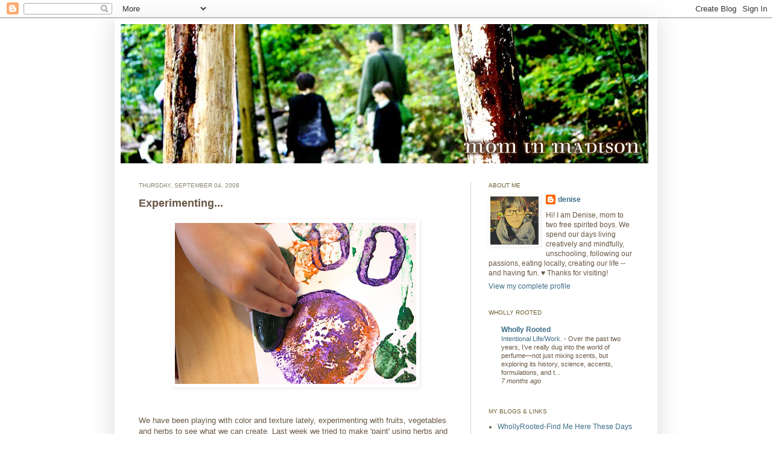

--- FILE ---
content_type: text/html; charset=UTF-8
request_url: https://mominmadison.blogspot.com/2008/09/experimenting.html
body_size: 18283
content:
<!DOCTYPE html>
<html class='v2' dir='ltr' lang='en-US'>
<head>
<link href='https://www.blogger.com/static/v1/widgets/335934321-css_bundle_v2.css' rel='stylesheet' type='text/css'/>
<meta content='width=1100' name='viewport'/>
<meta content='text/html; charset=UTF-8' http-equiv='Content-Type'/>
<meta content='blogger' name='generator'/>
<link href='https://mominmadison.blogspot.com/favicon.ico' rel='icon' type='image/x-icon'/>
<link href='http://mominmadison.blogspot.com/2008/09/experimenting.html' rel='canonical'/>
<link rel="alternate" type="application/atom+xml" title="Mom in Madison - Atom" href="https://mominmadison.blogspot.com/feeds/posts/default" />
<link rel="alternate" type="application/rss+xml" title="Mom in Madison - RSS" href="https://mominmadison.blogspot.com/feeds/posts/default?alt=rss" />
<link rel="service.post" type="application/atom+xml" title="Mom in Madison - Atom" href="https://www.blogger.com/feeds/27387788/posts/default" />

<link rel="alternate" type="application/atom+xml" title="Mom in Madison - Atom" href="https://mominmadison.blogspot.com/feeds/6590552958835386854/comments/default" />
<!--Can't find substitution for tag [blog.ieCssRetrofitLinks]-->
<link href='https://blogger.googleusercontent.com/img/b/R29vZ2xl/AVvXsEjzo93GARSFE5GUIb0EdTBMpd4JOSfZRYHwOQ0Q35g0phCrXBk2aAR-E2t2HbYTvAUBh5LHU1xD-UyO3mvlzIprgWjGrAi5k8NJwvwKcXh029UTVAju6pXrtcddtYivEaTAxdpp/s400/IMG_6474.jpg' rel='image_src'/>
<meta content='http://mominmadison.blogspot.com/2008/09/experimenting.html' property='og:url'/>
<meta content='Experimenting...' property='og:title'/>
<meta content='We have been playing with color and texture lately, experimenting with fruits, vegetables and herbs to see what we can create. Last week we ...' property='og:description'/>
<meta content='https://blogger.googleusercontent.com/img/b/R29vZ2xl/AVvXsEjzo93GARSFE5GUIb0EdTBMpd4JOSfZRYHwOQ0Q35g0phCrXBk2aAR-E2t2HbYTvAUBh5LHU1xD-UyO3mvlzIprgWjGrAi5k8NJwvwKcXh029UTVAju6pXrtcddtYivEaTAxdpp/w1200-h630-p-k-no-nu/IMG_6474.jpg' property='og:image'/>
<title>Mom in Madison: Experimenting...</title>
<style id='page-skin-1' type='text/css'><!--
/*
-----------------------------------------------
Blogger Template Style
Name:     Simple
Designer: Josh Peterson
URL:      www.noaesthetic.com
----------------------------------------------- */
/* Variable definitions
====================
<Variable name="keycolor" description="Main Color" type="color" default="#66bbdd"/>
<Group description="Page Text" selector="body">
<Variable name="body.font" description="Font" type="font"
default="normal normal 12px Arial, Tahoma, Helvetica, FreeSans, sans-serif"/>
<Variable name="body.text.color" description="Text Color" type="color" default="#222222"/>
</Group>
<Group description="Backgrounds" selector=".body-fauxcolumns-outer">
<Variable name="body.background.color" description="Outer Background" type="color" default="#66bbdd"/>
<Variable name="content.background.color" description="Main Background" type="color" default="#ffffff"/>
<Variable name="header.background.color" description="Header Background" type="color" default="transparent"/>
</Group>
<Group description="Links" selector=".main-outer">
<Variable name="link.color" description="Link Color" type="color" default="#2288bb"/>
<Variable name="link.visited.color" description="Visited Color" type="color" default="#888888"/>
<Variable name="link.hover.color" description="Hover Color" type="color" default="#33aaff"/>
</Group>
<Group description="Blog Title" selector=".header h1">
<Variable name="header.font" description="Font" type="font"
default="normal normal 60px Arial, Tahoma, Helvetica, FreeSans, sans-serif"/>
<Variable name="header.text.color" description="Title Color" type="color" default="#3399bb" />
</Group>
<Group description="Blog Description" selector=".header .description">
<Variable name="description.text.color" description="Description Color" type="color"
default="#777777" />
</Group>
<Group description="Tabs Text" selector=".tabs-inner .widget li a">
<Variable name="tabs.font" description="Font" type="font"
default="normal normal 14px Arial, Tahoma, Helvetica, FreeSans, sans-serif"/>
<Variable name="tabs.text.color" description="Text Color" type="color" default="#999999"/>
<Variable name="tabs.selected.text.color" description="Selected Color" type="color" default="#000000"/>
</Group>
<Group description="Tabs Background" selector=".tabs-outer .PageList">
<Variable name="tabs.background.color" description="Background Color" type="color" default="#f5f5f5"/>
<Variable name="tabs.selected.background.color" description="Selected Color" type="color" default="#eeeeee"/>
</Group>
<Group description="Post Title" selector="h3.post-title, .comments h4">
<Variable name="post.title.font" description="Font" type="font"
default="normal normal 22px Arial, Tahoma, Helvetica, FreeSans, sans-serif"/>
</Group>
<Group description="Date Header" selector=".date-header">
<Variable name="date.header.color" description="Text Color" type="color"
default="#685744"/>
<Variable name="date.header.background.color" description="Background Color" type="color"
default="transparent"/>
</Group>
<Group description="Post Footer" selector=".post-footer">
<Variable name="post.footer.text.color" description="Text Color" type="color" default="#666666"/>
<Variable name="post.footer.background.color" description="Background Color" type="color"
default="#f9f9f9"/>
<Variable name="post.footer.border.color" description="Shadow Color" type="color" default="#eeeeee"/>
</Group>
<Group description="Gadgets" selector="h2">
<Variable name="widget.title.font" description="Title Font" type="font"
default="normal bold 10px Arial, Tahoma, Helvetica, FreeSans, sans-serif"/>
<Variable name="widget.title.text.color" description="Title Color" type="color" default="#8b846c"/>
<Variable name="widget.alternate.text.color" description="Alternate Color" type="color" default="#8b846c"/>
</Group>
<Group description="Images" selector=".main-inner">
<Variable name="image.background.color" description="Background Color" type="color" default="#ffffff"/>
<Variable name="image.border.color" description="Border Color" type="color" default="#eeeeee"/>
<Variable name="image.text.color" description="Caption Text Color" type="color" default="#685744"/>
</Group>
<Group description="Accents" selector=".content-inner">
<Variable name="body.rule.color" description="Separator Line Color" type="color" default="#eeeeee"/>
<Variable name="tabs.border.color" description="Tabs Border Color" type="color" default="#d2cdc0"/>
</Group>
<Variable name="body.background" description="Body Background" type="background"
color="#ffffff" default="$(color) none repeat scroll top left"/>
<Variable name="body.background.override" description="Body Background Override" type="string" default=""/>
<Variable name="body.background.gradient.cap" description="Body Gradient Cap" type="url"
default="url(http://www.blogblog.com/1kt/simple/gradients_light.png)"/>
<Variable name="body.background.gradient.tile" description="Body Gradient Tile" type="url"
default="url(http://www.blogblog.com/1kt/simple/body_gradient_tile_light.png)"/>
<Variable name="content.background.color.selector" description="Content Background Color Selector" type="string" default=".content-inner"/>
<Variable name="content.padding" description="Content Padding" type="length" default="10px"/>
<Variable name="content.padding.horizontal" description="Content Horizontal Padding" type="length" default="10px"/>
<Variable name="content.shadow.spread" description="Content Shadow Spread" type="length" default="40px"/>
<Variable name="content.shadow.spread.webkit" description="Content Shadow Spread (WebKit)" type="length" default="5px"/>
<Variable name="content.shadow.spread.ie" description="Content Shadow Spread (IE)" type="length" default="10px"/>
<Variable name="main.border.width" description="Main Border Width" type="length" default="0"/>
<Variable name="header.background.gradient" description="Header Gradient" type="url" default="none"/>
<Variable name="header.shadow.offset.left" description="Header Shadow Offset Left" type="length" default="-1px"/>
<Variable name="header.shadow.offset.top" description="Header Shadow Offset Top" type="length" default="-1px"/>
<Variable name="header.shadow.spread" description="Header Shadow Spread" type="length" default="1px"/>
<Variable name="header.padding" description="Header Padding" type="length" default="30px"/>
<Variable name="header.border.size" description="Header Border Size" type="length" default="1px"/>
<Variable name="header.bottom.border.size" description="Header Bottom Border Size" type="length" default="1px"/>
<Variable name="header.border.horizontalsize" description="Header Horizontal Border Size" type="length" default="0"/>
<Variable name="description.text.size" description="Description Text Size" type="string" default="140%"/>
<Variable name="tabs.margin.top" description="Tabs Margin Top" type="length" default="0" />
<Variable name="tabs.margin.side" description="Tabs Side Margin" type="length" default="30px" />
<Variable name="tabs.background.gradient" description="Tabs Background Gradient" type="url"
default="url(http://www.blogblog.com/1kt/simple/gradients_light.png)"/>
<Variable name="tabs.border.width" description="Tabs Border Width" type="length" default="1px"/>
<Variable name="tabs.bevel.border.width" description="Tabs Bevel Border Width" type="length" default="1px"/>
<Variable name="date.header.padding" description="Date Header Padding" type="string" default="inherit"/>
<Variable name="date.header.letterspacing" description="Date Header Letter Spacing" type="string" default="inherit"/>
<Variable name="date.header.margin" description="Date Header Margin" type="string" default="inherit"/>
<Variable name="post.margin.bottom" description="Post Bottom Margin" type="length" default="25px"/>
<Variable name="image.border.small.size" description="Image Border Small Size" type="length" default="2px"/>
<Variable name="image.border.large.size" description="Image Border Large Size" type="length" default="5px"/>
<Variable name="page.width.selector" description="Page Width Selector" type="string" default=".region-inner"/>
<Variable name="page.width" description="Page Width" type="string" default="auto"/>
<Variable name="main.section.margin" description="Main Section Margin" type="length" default="15px"/>
<Variable name="main.padding" description="Main Padding" type="length" default="15px"/>
<Variable name="main.padding.top" description="Main Padding Top" type="length" default="30px"/>
<Variable name="main.padding.bottom" description="Main Padding Bottom" type="length" default="30px"/>
<Variable name="paging.background"
color="#ffffff"
description="Background of blog paging area" type="background"
default="transparent none no-repeat scroll top center"/>
<Variable name="footer.bevel" description="Bevel border length of footer" type="length" default="0"/>
<Variable name="startSide" description="Side where text starts in blog language" type="automatic" default="left"/>
<Variable name="endSide" description="Side where text ends in blog language" type="automatic" default="right"/>
*/
/* Content
----------------------------------------------- */
body {
font: normal normal 12px 'Trebuchet MS', Trebuchet, sans-serif;
color: #685744;
background: #ffffff none repeat scroll top left;
padding: 0 40px 40px 40px;
}
html body .region-inner {
min-width: 0;
max-width: 100%;
width: auto;
}
a:link {
text-decoration:none;
color: #3d6f88;
}
a:visited {
text-decoration:none;
color: #87961c;
}
a:hover {
text-decoration:underline;
color: #623166;
}
.body-fauxcolumn-outer .fauxcolumn-inner {
background: transparent none repeat scroll top left;
_background-image: none;
}
.body-fauxcolumn-outer .cap-top {
position: absolute;
z-index: 1;
height: 400px;
width: 100%;
background: #ffffff none repeat scroll top left;
}
.body-fauxcolumn-outer .cap-top .cap-left {
width: 100%;
background: transparent none repeat-x scroll top left;
_background-image: none;
}
.content-outer {
-moz-box-shadow: 0 0 40px rgba(0, 0, 0, .15);
-webkit-box-shadow: 0 0 5px rgba(0, 0, 0, .15);
-goog-ms-box-shadow: 0 0 10px #333333;
box-shadow: 0 0 40px rgba(0, 0, 0, .15);
margin-bottom: 1px;
}
.content-inner {
padding: 10px 10px;
}
.content-inner {
background-color: #ffffff;
}
/* Header
----------------------------------------------- */
.header-outer {
background: #ffffff none repeat-x scroll 0 -400px;
_background-image: none;
}
.Header h1 {
font: normal normal 60px 'Trebuchet MS', Trebuchet, sans-serif;
color: #463b06;
text-shadow: -1px -1px 1px rgba(0, 0, 0, .2);
}
.Header h1 a {
color: #463b06;
}
.Header .description {
font-size: 140%;
color: #999999;
}
.header-inner .Header .titlewrapper {
padding: 22px 30px;
}
.header-inner .Header .descriptionwrapper {
padding: 0 30px;
}
/* Tabs
----------------------------------------------- */
.tabs-inner .section:first-child {
border-top: 1px solid #ffffff;
}
.tabs-inner .section:first-child ul {
margin-top: -1px;
border-top: 1px solid #ffffff;
border-left: 0 solid #ffffff;
border-right: 0 solid #ffffff;
}
.tabs-inner .widget ul {
background: #f5f5f5 url(//www.blogblog.com/1kt/simple/gradients_light.png) repeat-x scroll 0 -800px;
_background-image: none;
border-bottom: 1px solid #ffffff;
margin-top: 0;
margin-left: -30px;
margin-right: -30px;
}
.tabs-inner .widget li a {
display: inline-block;
padding: .6em 1em;
font: normal normal 10px 'Trebuchet MS', Trebuchet, sans-serif;
color: #999999;
border-left: 1px solid #ffffff;
border-right: 1px solid #ffffff;
}
.tabs-inner .widget li:first-child a {
border-left: none;
}
.tabs-inner .widget li.selected a, .tabs-inner .widget li a:hover {
color: #000000;
background-color: #eeeeee;
text-decoration: none;
}
/* Columns
----------------------------------------------- */
.main-outer {
border-top: 0 solid #d2cdc0;
}
.fauxcolumn-left-outer .fauxcolumn-inner {
border-right: 1px solid #d2cdc0;
}
.fauxcolumn-right-outer .fauxcolumn-inner {
border-left: 1px solid #d2cdc0;
}
/* Headings
----------------------------------------------- */
h2 {
margin: 0 0 1em 0;
font: normal normal 10px 'Trebuchet MS', Trebuchet, sans-serif;
color: #6e6133;
text-transform: uppercase;
}
/* Widgets
----------------------------------------------- */
.widget .zippy {
color: #87961c;
text-shadow: 2px 2px 1px rgba(0, 0, 0, .1);
}
.widget .popular-posts ul {
list-style: none;
}
/* Posts
----------------------------------------------- */
.date-header span {
background-color: transparent;
color: #8b846c;
padding: inherit;
letter-spacing: inherit;
margin: inherit;
}
.main-inner {
padding-top: 30px;
padding-bottom: 30px;
}
.main-inner .column-center-inner {
padding: 0 15px;
}
.main-inner .column-center-inner .section {
margin: 0 15px;
}
.post {
margin: 0 0 25px 0;
}
h3.post-title, .comments h4 {
font: normal bold 18px 'Trebuchet MS', Trebuchet, sans-serif;
margin: .75em 0 0;
}
.post-body {
font-size: 110%;
line-height: 1.4;
position: relative;
}
.post-body img, .post-body .tr-caption-container, .Profile img, .Image img,
.BlogList .item-thumbnail img {
padding: 2px;
background: #ffffff;
border: 1px solid #ffffff;
-moz-box-shadow: 1px 1px 5px rgba(0, 0, 0, .1);
-webkit-box-shadow: 1px 1px 5px rgba(0, 0, 0, .1);
box-shadow: 1px 1px 5px rgba(0, 0, 0, .1);
}
.post-body img, .post-body .tr-caption-container {
padding: 5px;
}
.post-body .tr-caption-container {
color: #ffffff;
}
.post-body .tr-caption-container img {
padding: 0;
background: transparent;
border: none;
-moz-box-shadow: 0 0 0 rgba(0, 0, 0, .1);
-webkit-box-shadow: 0 0 0 rgba(0, 0, 0, .1);
box-shadow: 0 0 0 rgba(0, 0, 0, .1);
}
.post-header {
margin: 0 0 1.5em;
line-height: 1.6;
font-size: 90%;
}
.post-footer {
margin: 20px -2px 0;
padding: 5px 10px;
color: #8b846c;
background-color: #f8f6f0;
border-bottom: 1px solid #eeeeee;
line-height: 1.6;
font-size: 90%;
}
#comments .comment-author {
padding-top: 1.5em;
border-top: 1px solid #d2cdc0;
background-position: 0 1.5em;
}
#comments .comment-author:first-child {
padding-top: 0;
border-top: none;
}
.avatar-image-container {
margin: .2em 0 0;
}
#comments .avatar-image-container img {
border: 1px solid #ffffff;
}
/* Accents
---------------------------------------------- */
.section-columns td.columns-cell {
border-left: 1px solid #d2cdc0;
}
.blog-pager {
background: transparent none no-repeat scroll top center;
}
.blog-pager-older-link, .home-link,
.blog-pager-newer-link {
background-color: #ffffff;
padding: 5px;
}
.footer-outer {
border-top: 0 dashed #bbbbbb;
}
/* Mobile
----------------------------------------------- */
body.mobile  {
padding: 0;
}
.mobile .content-inner {
padding: 0;
}
.mobile .content-outer {
-webkit-box-shadow: 0 0 3px rgba(0, 0, 0, .15);
box-shadow: 0 0 3px rgba(0, 0, 0, .15);
padding: 0 40px;
}
body.mobile .AdSense {
margin-left: -40px;
}
.mobile .tabs-inner .widget ul {
margin-left: 0;
margin-right: 0;
}
.mobile .post {
margin: 0;
}
.mobile .main-inner .column-center-inner .section {
margin: 0;
}
.mobile .main-inner {
padding-top: 20px;
padding-bottom: 20px;
}
.mobile .main-inner .column-center-inner {
padding: 0;
}
.mobile .date-header span {
padding: 0.4em 10px;
margin: 0 -10px;
}
.mobile h3.post-title {
margin: 0;
}
.mobile .blog-pager {
background: transparent;
}
.mobile .footer-outer {
border-top: none;
}
.mobile .main-inner, .mobile .footer-inner {
background-color: #ffffff;
}
.mobile-index-contents {
color: #685744;
}
.mobile-link-button {
background-color: #3d6f88;
}
.mobile-link-button a:link, .mobile-link-button a:visited {
color: #ffffff;
}

--></style>
<style id='template-skin-1' type='text/css'><!--
body {
min-width: 900px;
}
.content-outer, .content-fauxcolumn-outer, .region-inner {
min-width: 900px;
max-width: 900px;
_width: 900px;
}
.main-inner .columns {
padding-left: 0px;
padding-right: 300px;
}
.main-inner .fauxcolumn-center-outer {
left: 0px;
right: 300px;
/* IE6 does not respect left and right together */
_width: expression(this.parentNode.offsetWidth -
parseInt("0px") -
parseInt("300px") + 'px');
}
.main-inner .fauxcolumn-left-outer {
width: 0px;
}
.main-inner .fauxcolumn-right-outer {
width: 300px;
}
.main-inner .column-left-outer {
width: 0px;
right: 100%;
margin-left: -0px;
}
.main-inner .column-right-outer {
width: 300px;
margin-right: -300px;
}
#layout {
min-width: 0;
}
#layout .content-outer {
min-width: 0;
width: 800px;
}
#layout .region-inner {
min-width: 0;
width: auto;
}
body#layout div.add_widget {
padding: 8px;
}
body#layout div.add_widget a {
margin-left: 32px;
}
--></style>
<link href='https://www.blogger.com/dyn-css/authorization.css?targetBlogID=27387788&amp;zx=dc33c857-9585-475e-9744-fbd6f1b69b5d' media='none' onload='if(media!=&#39;all&#39;)media=&#39;all&#39;' rel='stylesheet'/><noscript><link href='https://www.blogger.com/dyn-css/authorization.css?targetBlogID=27387788&amp;zx=dc33c857-9585-475e-9744-fbd6f1b69b5d' rel='stylesheet'/></noscript>
<meta name='google-adsense-platform-account' content='ca-host-pub-1556223355139109'/>
<meta name='google-adsense-platform-domain' content='blogspot.com'/>

</head>
<body class='loading'>
<div class='navbar section' id='navbar' name='Navbar'><div class='widget Navbar' data-version='1' id='Navbar1'><script type="text/javascript">
    function setAttributeOnload(object, attribute, val) {
      if(window.addEventListener) {
        window.addEventListener('load',
          function(){ object[attribute] = val; }, false);
      } else {
        window.attachEvent('onload', function(){ object[attribute] = val; });
      }
    }
  </script>
<div id="navbar-iframe-container"></div>
<script type="text/javascript" src="https://apis.google.com/js/platform.js"></script>
<script type="text/javascript">
      gapi.load("gapi.iframes:gapi.iframes.style.bubble", function() {
        if (gapi.iframes && gapi.iframes.getContext) {
          gapi.iframes.getContext().openChild({
              url: 'https://www.blogger.com/navbar/27387788?po\x3d6590552958835386854\x26origin\x3dhttps://mominmadison.blogspot.com',
              where: document.getElementById("navbar-iframe-container"),
              id: "navbar-iframe"
          });
        }
      });
    </script><script type="text/javascript">
(function() {
var script = document.createElement('script');
script.type = 'text/javascript';
script.src = '//pagead2.googlesyndication.com/pagead/js/google_top_exp.js';
var head = document.getElementsByTagName('head')[0];
if (head) {
head.appendChild(script);
}})();
</script>
</div></div>
<div class='body-fauxcolumns'>
<div class='fauxcolumn-outer body-fauxcolumn-outer'>
<div class='cap-top'>
<div class='cap-left'></div>
<div class='cap-right'></div>
</div>
<div class='fauxborder-left'>
<div class='fauxborder-right'></div>
<div class='fauxcolumn-inner'>
</div>
</div>
<div class='cap-bottom'>
<div class='cap-left'></div>
<div class='cap-right'></div>
</div>
</div>
</div>
<div class='content'>
<div class='content-fauxcolumns'>
<div class='fauxcolumn-outer content-fauxcolumn-outer'>
<div class='cap-top'>
<div class='cap-left'></div>
<div class='cap-right'></div>
</div>
<div class='fauxborder-left'>
<div class='fauxborder-right'></div>
<div class='fauxcolumn-inner'>
</div>
</div>
<div class='cap-bottom'>
<div class='cap-left'></div>
<div class='cap-right'></div>
</div>
</div>
</div>
<div class='content-outer'>
<div class='content-cap-top cap-top'>
<div class='cap-left'></div>
<div class='cap-right'></div>
</div>
<div class='fauxborder-left content-fauxborder-left'>
<div class='fauxborder-right content-fauxborder-right'></div>
<div class='content-inner'>
<header>
<div class='header-outer'>
<div class='header-cap-top cap-top'>
<div class='cap-left'></div>
<div class='cap-right'></div>
</div>
<div class='fauxborder-left header-fauxborder-left'>
<div class='fauxborder-right header-fauxborder-right'></div>
<div class='region-inner header-inner'>
<div class='header section' id='header' name='Header'><div class='widget Header' data-version='1' id='Header1'>
<div id='header-inner'>
<a href='https://mominmadison.blogspot.com/' style='display: block'>
<img alt='Mom in Madison' height='231px; ' id='Header1_headerimg' src='https://blogger.googleusercontent.com/img/b/R29vZ2xl/AVvXsEjRjxWMd8ANcXdVe__Gr9oytsvWOc-_2QuBRgw3UNcHCIy8hdgzJCO14ciRAxsOYpieVD8UUYV5P2GiOVPesz01tsuduy43UXBXGSB1VLzrKNedvNQ5e2FrcweqDBHiJ51YG7B76g/s1600/ahdroct11875.jpg' style='display: block' width='875px; '/>
</a>
</div>
</div></div>
</div>
</div>
<div class='header-cap-bottom cap-bottom'>
<div class='cap-left'></div>
<div class='cap-right'></div>
</div>
</div>
</header>
<div class='tabs-outer'>
<div class='tabs-cap-top cap-top'>
<div class='cap-left'></div>
<div class='cap-right'></div>
</div>
<div class='fauxborder-left tabs-fauxborder-left'>
<div class='fauxborder-right tabs-fauxborder-right'></div>
<div class='region-inner tabs-inner'>
<div class='tabs no-items section' id='crosscol' name='Cross-Column'></div>
<div class='tabs no-items section' id='crosscol-overflow' name='Cross-Column 2'></div>
</div>
</div>
<div class='tabs-cap-bottom cap-bottom'>
<div class='cap-left'></div>
<div class='cap-right'></div>
</div>
</div>
<div class='main-outer'>
<div class='main-cap-top cap-top'>
<div class='cap-left'></div>
<div class='cap-right'></div>
</div>
<div class='fauxborder-left main-fauxborder-left'>
<div class='fauxborder-right main-fauxborder-right'></div>
<div class='region-inner main-inner'>
<div class='columns fauxcolumns'>
<div class='fauxcolumn-outer fauxcolumn-center-outer'>
<div class='cap-top'>
<div class='cap-left'></div>
<div class='cap-right'></div>
</div>
<div class='fauxborder-left'>
<div class='fauxborder-right'></div>
<div class='fauxcolumn-inner'>
</div>
</div>
<div class='cap-bottom'>
<div class='cap-left'></div>
<div class='cap-right'></div>
</div>
</div>
<div class='fauxcolumn-outer fauxcolumn-left-outer'>
<div class='cap-top'>
<div class='cap-left'></div>
<div class='cap-right'></div>
</div>
<div class='fauxborder-left'>
<div class='fauxborder-right'></div>
<div class='fauxcolumn-inner'>
</div>
</div>
<div class='cap-bottom'>
<div class='cap-left'></div>
<div class='cap-right'></div>
</div>
</div>
<div class='fauxcolumn-outer fauxcolumn-right-outer'>
<div class='cap-top'>
<div class='cap-left'></div>
<div class='cap-right'></div>
</div>
<div class='fauxborder-left'>
<div class='fauxborder-right'></div>
<div class='fauxcolumn-inner'>
</div>
</div>
<div class='cap-bottom'>
<div class='cap-left'></div>
<div class='cap-right'></div>
</div>
</div>
<!-- corrects IE6 width calculation -->
<div class='columns-inner'>
<div class='column-center-outer'>
<div class='column-center-inner'>
<div class='main section' id='main' name='Main'><div class='widget Blog' data-version='1' id='Blog1'>
<div class='blog-posts hfeed'>

          <div class="date-outer">
        
<h2 class='date-header'><span>Thursday, September 04, 2008</span></h2>

          <div class="date-posts">
        
<div class='post-outer'>
<div class='post hentry'>
<a name='6590552958835386854'></a>
<h3 class='post-title entry-title'>
Experimenting...
</h3>
<div class='post-header'>
<div class='post-header-line-1'></div>
</div>
<div class='post-body entry-content' id='post-body-6590552958835386854'>
<a href="https://blogger.googleusercontent.com/img/b/R29vZ2xl/AVvXsEjzo93GARSFE5GUIb0EdTBMpd4JOSfZRYHwOQ0Q35g0phCrXBk2aAR-E2t2HbYTvAUBh5LHU1xD-UyO3mvlzIprgWjGrAi5k8NJwvwKcXh029UTVAju6pXrtcddtYivEaTAxdpp/s1600-h/IMG_6474.jpg" onblur="try {parent.deselectBloggerImageGracefully();} catch(e) {}"><img alt="" border="0" id="BLOGGER_PHOTO_ID_5242396241603712338" src="https://blogger.googleusercontent.com/img/b/R29vZ2xl/AVvXsEjzo93GARSFE5GUIb0EdTBMpd4JOSfZRYHwOQ0Q35g0phCrXBk2aAR-E2t2HbYTvAUBh5LHU1xD-UyO3mvlzIprgWjGrAi5k8NJwvwKcXh029UTVAju6pXrtcddtYivEaTAxdpp/s400/IMG_6474.jpg" style="margin: 0px auto 10px; display: block; text-align: center; cursor: pointer;" /></a><br /><br />We have been playing with color and texture lately, experimenting with fruits, vegetables and herbs to see what we can create. Last week we tried to make 'paint' using herbs and vegetables.<br /><br /><a href="https://blogger.googleusercontent.com/img/b/R29vZ2xl/AVvXsEhUynfgwk69mF-pm-JU9X6T0dPu2Bc8qkUzjiaEum_KAymnooY4PAhUgX4W8WFVgcKyDZq6MrDSWN8T4nxJcnWFJkROIwBkqiQud17UISO0mapXN11uWnBXzG2AdCnp2MlzjEEf/s1600-h/IMG_5515.jpg" onblur="try {parent.deselectBloggerImageGracefully();} catch(e) {}"><img alt="" border="0" id="BLOGGER_PHOTO_ID_5242396253522271826" src="https://blogger.googleusercontent.com/img/b/R29vZ2xl/AVvXsEhUynfgwk69mF-pm-JU9X6T0dPu2Bc8qkUzjiaEum_KAymnooY4PAhUgX4W8WFVgcKyDZq6MrDSWN8T4nxJcnWFJkROIwBkqiQud17UISO0mapXN11uWnBXzG2AdCnp2MlzjEEf/s400/IMG_5515.jpg" style="margin: 0px auto 10px; display: block; text-align: center; cursor: pointer;" /></a><br />We collected things that the boys thought would make good color. Coffee grounds for brown, parsley and dill from the garden for green, beets for pink, and cherries for red. The boys chopped, strained, and ground up different ingredients to try. When done, they tried to paint with the liquids to see what worked, what didn't,  and how it looked.<br /><br /><a href="https://blogger.googleusercontent.com/img/b/R29vZ2xl/AVvXsEgxz_FH0YrY4iDmLqKTwL-HhrMj7kbYAUVKhhaEPF5UrtAE71nfX4Qf7jgNX5TvQX8wsEbV5xRIkybI5lM3IVrb93_m3zKpgjjvJAoUXBGxS0DfFR68YAoQ5CONs2s8UZBAESDm/s1600-h/IMG_5523.jpg" onblur="try {parent.deselectBloggerImageGracefully();} catch(e) {}"><img alt="" border="0" id="BLOGGER_PHOTO_ID_5242396680539064050" src="https://blogger.googleusercontent.com/img/b/R29vZ2xl/AVvXsEgxz_FH0YrY4iDmLqKTwL-HhrMj7kbYAUVKhhaEPF5UrtAE71nfX4Qf7jgNX5TvQX8wsEbV5xRIkybI5lM3IVrb93_m3zKpgjjvJAoUXBGxS0DfFR68YAoQ5CONs2s8UZBAESDm/s400/IMG_5523.jpg" style="margin: 0px auto 10px; display: block; text-align: center; cursor: pointer;" /></a><br />Today was about texture. The boys selected items from our garden basket and pantry. The chose a cucumber, apple, 2 types of pepper, lettuce, and a beet. We sliced each thing and the boys then dipped or brushed each item with paint and then stamped.<br /><br /><a href="https://blogger.googleusercontent.com/img/b/R29vZ2xl/AVvXsEi-ngINowCUnBFGVLu342gu4U3JWzy8M0FijYxz3OMxukNkJgD8Vuw7Nzd-ahVPKUh_oH2Kz-EXjcJCUnBjFi_nFjhmCiowaaARkp8jkLkwlVd_qSA2BGhQog1jKC7PavWTlF0H/s1600-h/IMG_6464.jpg" onblur="try {parent.deselectBloggerImageGracefully();} catch(e) {}"><img alt="" border="0" id="BLOGGER_PHOTO_ID_5242396244132774562" src="https://blogger.googleusercontent.com/img/b/R29vZ2xl/AVvXsEi-ngINowCUnBFGVLu342gu4U3JWzy8M0FijYxz3OMxukNkJgD8Vuw7Nzd-ahVPKUh_oH2Kz-EXjcJCUnBjFi_nFjhmCiowaaARkp8jkLkwlVd_qSA2BGhQog1jKC7PavWTlF0H/s400/IMG_6464.jpg" style="margin: 0px auto 10px; display: block; text-align: center; cursor: pointer;" /></a><br />They started by just seeing what shapes were created, and then later made specific shapes and images by combining the stamping. Fun!<br /><br /><a href="https://blogger.googleusercontent.com/img/b/R29vZ2xl/AVvXsEjIUlMle6De672iXz3QYaFfBNyL94ROMjSsW5XhzoQoOKiNsAYP7u4UiRigGj0OwQYLOG4n8C7zqe3J_cLK9xXp43NrvZmAa8QR6VfCKUPdOJLk3YpnjJ42RCZPxymqVKhegCeU/s1600-h/IMG_6478.jpg" onblur="try {parent.deselectBloggerImageGracefully();} catch(e) {}"><img alt="" border="0" id="BLOGGER_PHOTO_ID_5242396248316644706" src="https://blogger.googleusercontent.com/img/b/R29vZ2xl/AVvXsEjIUlMle6De672iXz3QYaFfBNyL94ROMjSsW5XhzoQoOKiNsAYP7u4UiRigGj0OwQYLOG4n8C7zqe3J_cLK9xXp43NrvZmAa8QR6VfCKUPdOJLk3YpnjJ42RCZPxymqVKhegCeU/s400/IMG_6478.jpg" style="margin: 0px auto 10px; display: block; text-align: center; cursor: pointer;" /></a><br />We have some more projects planned in this theme - the boys want to try to dye fabric using something from our garden, and we plan to do some rubbings using leaves and other found items from our yard as well. Should be fun!
<div style='clear: both;'></div>
</div>
<div class='post-footer'>
<script>var flike = {
url : "https://mominmadison.blogspot.com/2008/09/experimenting.html",
buttonType : "standard",
width : "450",
height : "100"
}</script><script src="//orkut-share.googlecode.com/svn/trunk/flike.js">
</script>
<div class='post-footer-line post-footer-line-1'><span class='post-author vcard'>
Posted by
<span class='fn'>denise</span>
</span>
<span class='post-timestamp'>
at
<a class='timestamp-link' href='https://mominmadison.blogspot.com/2008/09/experimenting.html' rel='bookmark' title='permanent link'><abbr class='published' title='2008-09-04T23:52:00-05:00'>11:52 PM</abbr></a>
</span>
<span class='post-comment-link'>
</span>
<span class='post-icons'>
<span class='item-action'>
<a href='https://www.blogger.com/email-post/27387788/6590552958835386854' title='Email Post'>
<img alt="" class="icon-action" height="13" src="//img1.blogblog.com/img/icon18_email.gif" width="18">
</a>
</span>
<span class='item-control blog-admin pid-262675273'>
<a href='https://www.blogger.com/post-edit.g?blogID=27387788&postID=6590552958835386854&from=pencil' title='Edit Post'>
<img alt='' class='icon-action' height='18' src='https://resources.blogblog.com/img/icon18_edit_allbkg.gif' width='18'/>
</a>
</span>
</span>
<span class='post-backlinks post-comment-link'>
</span>
</div>
<div class='post-footer-line post-footer-line-2'><span class='post-labels'>
Labels:
<a href='https://mominmadison.blogspot.com/search/label/kids%20crafts' rel='tag'>kids crafts</a>,
<a href='https://mominmadison.blogspot.com/search/label/nature' rel='tag'>nature</a>
</span>
</div>
<div class='post-footer-line post-footer-line-3'><span class='post-location'>
</span>
</div>
</div>
</div>
<div class='comments' id='comments'>
<a name='comments'></a>
<h4>11 comments:</h4>
<div id='Blog1_comments-block-wrapper'>
<dl class='avatar-comment-indent' id='comments-block'>
<dt class='comment-author ' id='c9142001966817752219'>
<a name='c9142001966817752219'></a>
<div class="avatar-image-container vcard"><span dir="ltr"><a href="https://www.blogger.com/profile/14187015621731673279" target="" rel="nofollow" onclick="" class="avatar-hovercard" id="av-9142001966817752219-14187015621731673279"><img src="https://resources.blogblog.com/img/blank.gif" width="35" height="35" class="delayLoad" style="display: none;" longdesc="//blogger.googleusercontent.com/img/b/R29vZ2xl/AVvXsEhMJw0Wr84_mDNcw4Fen7pBzmxTJuZ5yprVVAEdz-HzHm_sjzt7dQwlElOPUVVo42y6vVVz1gqtqP_fDJiRyys0KzR8NRJvhCXkgSb28ByM0KT8eUf_GyF9Hg42PfNjwcY/s45-c/*" alt="" title="Anne">

<noscript><img src="//blogger.googleusercontent.com/img/b/R29vZ2xl/AVvXsEhMJw0Wr84_mDNcw4Fen7pBzmxTJuZ5yprVVAEdz-HzHm_sjzt7dQwlElOPUVVo42y6vVVz1gqtqP_fDJiRyys0KzR8NRJvhCXkgSb28ByM0KT8eUf_GyF9Hg42PfNjwcY/s45-c/*" width="35" height="35" class="photo" alt=""></noscript></a></span></div>
<a href='https://www.blogger.com/profile/14187015621731673279' rel='nofollow'>Anne</a>
said...
</dt>
<dd class='comment-body' id='Blog1_cmt-9142001966817752219'>
<p>
Looks like a lot of fun. I can't wait to see what colours you get out of your garden.
</p>
</dd>
<dd class='comment-footer'>
<span class='comment-timestamp'>
<a href='https://mominmadison.blogspot.com/2008/09/experimenting.html?showComment=1220604480000#c9142001966817752219' title='comment permalink'>
3:48 AM
</a>
<span class='item-control blog-admin pid-744749841'>
<a class='comment-delete' href='https://www.blogger.com/comment/delete/27387788/9142001966817752219' title='Delete Comment'>
<img src='https://resources.blogblog.com/img/icon_delete13.gif'/>
</a>
</span>
</span>
</dd>
<dt class='comment-author ' id='c571624134726359647'>
<a name='c571624134726359647'></a>
<div class="avatar-image-container vcard"><span dir="ltr"><a href="https://www.blogger.com/profile/02824248962807980412" target="" rel="nofollow" onclick="" class="avatar-hovercard" id="av-571624134726359647-02824248962807980412"><img src="https://resources.blogblog.com/img/blank.gif" width="35" height="35" class="delayLoad" style="display: none;" longdesc="//1.bp.blogspot.com/-yBI81JktZEE/XOaRsMcItgI/AAAAAAAARQI/F6BabbIbIcMzMXOSqWanWHmh9Y-LzmViQCK4BGAYYCw/s35/42502302601_3873977f16_o.jpg" alt="" title="Tara">

<noscript><img src="//1.bp.blogspot.com/-yBI81JktZEE/XOaRsMcItgI/AAAAAAAARQI/F6BabbIbIcMzMXOSqWanWHmh9Y-LzmViQCK4BGAYYCw/s35/42502302601_3873977f16_o.jpg" width="35" height="35" class="photo" alt=""></noscript></a></span></div>
<a href='https://www.blogger.com/profile/02824248962807980412' rel='nofollow'>Tara</a>
said...
</dt>
<dd class='comment-body' id='Blog1_cmt-571624134726359647'>
<p>
You guys look so busy already, and we're just warming up over here!  <BR/>I really like the transparency of the colors in the flowers- very nice!
</p>
</dd>
<dd class='comment-footer'>
<span class='comment-timestamp'>
<a href='https://mominmadison.blogspot.com/2008/09/experimenting.html?showComment=1220611080000#c571624134726359647' title='comment permalink'>
5:38 AM
</a>
<span class='item-control blog-admin pid-199510872'>
<a class='comment-delete' href='https://www.blogger.com/comment/delete/27387788/571624134726359647' title='Delete Comment'>
<img src='https://resources.blogblog.com/img/icon_delete13.gif'/>
</a>
</span>
</span>
</dd>
<dt class='comment-author ' id='c8995540585091538632'>
<a name='c8995540585091538632'></a>
<div class="avatar-image-container vcard"><span dir="ltr"><a href="https://www.blogger.com/profile/16818485347898628125" target="" rel="nofollow" onclick="" class="avatar-hovercard" id="av-8995540585091538632-16818485347898628125"><img src="https://resources.blogblog.com/img/blank.gif" width="35" height="35" class="delayLoad" style="display: none;" longdesc="//blogger.googleusercontent.com/img/b/R29vZ2xl/AVvXsEhSlUG0wT-gobVBp2NDErlSRrDAGcCpf_kwYeLBdBHcSxJCt2525kVdkaFo49W7r8fxBBnPXkcN3fUEIbcR27vXN9xk4OevN5nmis7vZYIUC-sCkYCQI4IZ20vwnq95i40/s45-c/masonjars.jpg" alt="" title="TennZen">

<noscript><img src="//blogger.googleusercontent.com/img/b/R29vZ2xl/AVvXsEhSlUG0wT-gobVBp2NDErlSRrDAGcCpf_kwYeLBdBHcSxJCt2525kVdkaFo49W7r8fxBBnPXkcN3fUEIbcR27vXN9xk4OevN5nmis7vZYIUC-sCkYCQI4IZ20vwnq95i40/s45-c/masonjars.jpg" width="35" height="35" class="photo" alt=""></noscript></a></span></div>
<a href='https://www.blogger.com/profile/16818485347898628125' rel='nofollow'>TennZen</a>
said...
</dt>
<dd class='comment-body' id='Blog1_cmt-8995540585091538632'>
<p>
Veggie prints are always a lot of fun!  Grandmother used to get mad at us when we'd use up her potatoes to "paint" with.  :)<BR/><BR/>Don't forget about a leaf color collection this fall!
</p>
</dd>
<dd class='comment-footer'>
<span class='comment-timestamp'>
<a href='https://mominmadison.blogspot.com/2008/09/experimenting.html?showComment=1220618040000#c8995540585091538632' title='comment permalink'>
7:34 AM
</a>
<span class='item-control blog-admin pid-1318824248'>
<a class='comment-delete' href='https://www.blogger.com/comment/delete/27387788/8995540585091538632' title='Delete Comment'>
<img src='https://resources.blogblog.com/img/icon_delete13.gif'/>
</a>
</span>
</span>
</dd>
<dt class='comment-author ' id='c2501161705390292702'>
<a name='c2501161705390292702'></a>
<div class="avatar-image-container avatar-stock"><span dir="ltr"><a href="https://www.blogger.com/profile/10068232686648964979" target="" rel="nofollow" onclick="" class="avatar-hovercard" id="av-2501161705390292702-10068232686648964979"><img src="//www.blogger.com/img/blogger_logo_round_35.png" width="35" height="35" alt="" title="dawn klinge">

</a></span></div>
<a href='https://www.blogger.com/profile/10068232686648964979' rel='nofollow'>dawn klinge</a>
said...
</dt>
<dd class='comment-body' id='Blog1_cmt-2501161705390292702'>
<p>
That's an excellent idea.  My kids would love making their own "paints"...any excuse to mix, smash, chop, etc...and they're happy.
</p>
</dd>
<dd class='comment-footer'>
<span class='comment-timestamp'>
<a href='https://mominmadison.blogspot.com/2008/09/experimenting.html?showComment=1220621580000#c2501161705390292702' title='comment permalink'>
8:33 AM
</a>
<span class='item-control blog-admin pid-376658583'>
<a class='comment-delete' href='https://www.blogger.com/comment/delete/27387788/2501161705390292702' title='Delete Comment'>
<img src='https://resources.blogblog.com/img/icon_delete13.gif'/>
</a>
</span>
</span>
</dd>
<dt class='comment-author ' id='c6978653135284317758'>
<a name='c6978653135284317758'></a>
<div class="avatar-image-container vcard"><span dir="ltr"><a href="https://www.blogger.com/profile/00954492756662221754" target="" rel="nofollow" onclick="" class="avatar-hovercard" id="av-6978653135284317758-00954492756662221754"><img src="https://resources.blogblog.com/img/blank.gif" width="35" height="35" class="delayLoad" style="display: none;" longdesc="//blogger.googleusercontent.com/img/b/R29vZ2xl/AVvXsEjlCDuNzexWapD77RLC-Fd72bLH8l4j9UpU4P8hEaNHDC5PMFjJlZheFizmgXbCUg1E02ZI2l4-3bz-y_1GGLoQk-hF_fUfPE1lLgLUyOXNhg2oKnoP1EvdKxtTive8ww/s45-c/%2816+of+57%29P.jpg" alt="" title="RunninL8">

<noscript><img src="//blogger.googleusercontent.com/img/b/R29vZ2xl/AVvXsEjlCDuNzexWapD77RLC-Fd72bLH8l4j9UpU4P8hEaNHDC5PMFjJlZheFizmgXbCUg1E02ZI2l4-3bz-y_1GGLoQk-hF_fUfPE1lLgLUyOXNhg2oKnoP1EvdKxtTive8ww/s45-c/%2816+of+57%29P.jpg" width="35" height="35" class="photo" alt=""></noscript></a></span></div>
<a href='https://www.blogger.com/profile/00954492756662221754' rel='nofollow'>RunninL8</a>
said...
</dt>
<dd class='comment-body' id='Blog1_cmt-6978653135284317758'>
<p>
Beautiful work!  We had a lot of fun gathering berries last year to make paints.  We also made huz an apron and decorated it using veggie stamps.  It really came out so cute!  And it was guy-ish enough for dad!
</p>
</dd>
<dd class='comment-footer'>
<span class='comment-timestamp'>
<a href='https://mominmadison.blogspot.com/2008/09/experimenting.html?showComment=1220632860000#c6978653135284317758' title='comment permalink'>
11:41 AM
</a>
<span class='item-control blog-admin pid-1000611243'>
<a class='comment-delete' href='https://www.blogger.com/comment/delete/27387788/6978653135284317758' title='Delete Comment'>
<img src='https://resources.blogblog.com/img/icon_delete13.gif'/>
</a>
</span>
</span>
</dd>
<dt class='comment-author ' id='c3189410643772231686'>
<a name='c3189410643772231686'></a>
<div class="avatar-image-container vcard"><span dir="ltr"><a href="https://www.blogger.com/profile/08587519421636814074" target="" rel="nofollow" onclick="" class="avatar-hovercard" id="av-3189410643772231686-08587519421636814074"><img src="https://resources.blogblog.com/img/blank.gif" width="35" height="35" class="delayLoad" style="display: none;" longdesc="//blogger.googleusercontent.com/img/b/R29vZ2xl/AVvXsEhcJSc3oScklI6inXDzkeFCipQmZFouh-b3tR3g4CPC1LnLUEYST5XQbFXSLMHF1CvO0Vofn_FuIiGS66wTaG7qnmxHw9Jop2tnEavQwdYtsXX6eDY2UR6-u0XD9ptLWg/s45-c/*" alt="" title="Sharon">

<noscript><img src="//blogger.googleusercontent.com/img/b/R29vZ2xl/AVvXsEhcJSc3oScklI6inXDzkeFCipQmZFouh-b3tR3g4CPC1LnLUEYST5XQbFXSLMHF1CvO0Vofn_FuIiGS66wTaG7qnmxHw9Jop2tnEavQwdYtsXX6eDY2UR6-u0XD9ptLWg/s45-c/*" width="35" height="35" class="photo" alt=""></noscript></a></span></div>
<a href='https://www.blogger.com/profile/08587519421636814074' rel='nofollow'>Sharon</a>
said...
</dt>
<dd class='comment-body' id='Blog1_cmt-3189410643772231686'>
<p>
What fun! And the line art is really great too!!! :)
</p>
</dd>
<dd class='comment-footer'>
<span class='comment-timestamp'>
<a href='https://mominmadison.blogspot.com/2008/09/experimenting.html?showComment=1220633640000#c3189410643772231686' title='comment permalink'>
11:54 AM
</a>
<span class='item-control blog-admin pid-238086912'>
<a class='comment-delete' href='https://www.blogger.com/comment/delete/27387788/3189410643772231686' title='Delete Comment'>
<img src='https://resources.blogblog.com/img/icon_delete13.gif'/>
</a>
</span>
</span>
</dd>
<dt class='comment-author ' id='c2945952450332476687'>
<a name='c2945952450332476687'></a>
<div class="avatar-image-container avatar-stock"><span dir="ltr"><a href="https://www.blogger.com/profile/01341486177836403726" target="" rel="nofollow" onclick="" class="avatar-hovercard" id="av-2945952450332476687-01341486177836403726"><img src="//www.blogger.com/img/blogger_logo_round_35.png" width="35" height="35" alt="" title="mandaroo63">

</a></span></div>
<a href='https://www.blogger.com/profile/01341486177836403726' rel='nofollow'>mandaroo63</a>
said...
</dt>
<dd class='comment-body' id='Blog1_cmt-2945952450332476687'>
<p>
great ideas! will have to borrow! ; )
</p>
</dd>
<dd class='comment-footer'>
<span class='comment-timestamp'>
<a href='https://mominmadison.blogspot.com/2008/09/experimenting.html?showComment=1220634300000#c2945952450332476687' title='comment permalink'>
12:05 PM
</a>
<span class='item-control blog-admin pid-1098071383'>
<a class='comment-delete' href='https://www.blogger.com/comment/delete/27387788/2945952450332476687' title='Delete Comment'>
<img src='https://resources.blogblog.com/img/icon_delete13.gif'/>
</a>
</span>
</span>
</dd>
<dt class='comment-author ' id='c6667386485317710355'>
<a name='c6667386485317710355'></a>
<div class="avatar-image-container vcard"><span dir="ltr"><a href="https://www.blogger.com/profile/07641342051942358801" target="" rel="nofollow" onclick="" class="avatar-hovercard" id="av-6667386485317710355-07641342051942358801"><img src="https://resources.blogblog.com/img/blank.gif" width="35" height="35" class="delayLoad" style="display: none;" longdesc="//blogger.googleusercontent.com/img/b/R29vZ2xl/AVvXsEiv4G3Zdn-X7z6rx7g5-s7F5lg2MeA-uGFztXal7Ko4cbXa34Pw-MMH5jI_-cm5WjXUAq6fvMfxvGJ43mL5tPdjyXkAjqlCZ7YQxXRlIvaq8e_Nqu46Me7-6SUSPEEA_A/s45-c/3952931436_81d14858f4_t[1].jpg" alt="" title="Dawn">

<noscript><img src="//blogger.googleusercontent.com/img/b/R29vZ2xl/AVvXsEiv4G3Zdn-X7z6rx7g5-s7F5lg2MeA-uGFztXal7Ko4cbXa34Pw-MMH5jI_-cm5WjXUAq6fvMfxvGJ43mL5tPdjyXkAjqlCZ7YQxXRlIvaq8e_Nqu46Me7-6SUSPEEA_A/s45-c/3952931436_81d14858f4_t[1].jpg" width="35" height="35" class="photo" alt=""></noscript></a></span></div>
<a href='https://www.blogger.com/profile/07641342051942358801' rel='nofollow'>Dawn</a>
said...
</dt>
<dd class='comment-body' id='Blog1_cmt-6667386485317710355'>
<p>
Those are awesome! Great ideas!
</p>
</dd>
<dd class='comment-footer'>
<span class='comment-timestamp'>
<a href='https://mominmadison.blogspot.com/2008/09/experimenting.html?showComment=1220635680000#c6667386485317710355' title='comment permalink'>
12:28 PM
</a>
<span class='item-control blog-admin pid-1351196553'>
<a class='comment-delete' href='https://www.blogger.com/comment/delete/27387788/6667386485317710355' title='Delete Comment'>
<img src='https://resources.blogblog.com/img/icon_delete13.gif'/>
</a>
</span>
</span>
</dd>
<dt class='comment-author ' id='c7309524141753035412'>
<a name='c7309524141753035412'></a>
<div class="avatar-image-container vcard"><span dir="ltr"><a href="https://www.blogger.com/profile/05841000126109119742" target="" rel="nofollow" onclick="" class="avatar-hovercard" id="av-7309524141753035412-05841000126109119742"><img src="https://resources.blogblog.com/img/blank.gif" width="35" height="35" class="delayLoad" style="display: none;" longdesc="//blogger.googleusercontent.com/img/b/R29vZ2xl/AVvXsEhj-Q0t8CXg_Pd9llIL6fVdc_u2Iqc4vE46GEP9RYQLqPY6Bw6nK6Ormcqjs0zlGVOhb6RPzyNfhhsWbizGsgHwvYSqjePNUXjdaB-zmvaaccvWMa6aorSdVlnNjsp7_Q/s45-c/5677621914_bebd15dda3_t.jpg" alt="" title="Jodi Anderson">

<noscript><img src="//blogger.googleusercontent.com/img/b/R29vZ2xl/AVvXsEhj-Q0t8CXg_Pd9llIL6fVdc_u2Iqc4vE46GEP9RYQLqPY6Bw6nK6Ormcqjs0zlGVOhb6RPzyNfhhsWbizGsgHwvYSqjePNUXjdaB-zmvaaccvWMa6aorSdVlnNjsp7_Q/s45-c/5677621914_bebd15dda3_t.jpg" width="35" height="35" class="photo" alt=""></noscript></a></span></div>
<a href='https://www.blogger.com/profile/05841000126109119742' rel='nofollow'>Jodi Anderson</a>
said...
</dt>
<dd class='comment-body' id='Blog1_cmt-7309524141753035412'>
<p>
I have to admit that I sort of miss doing these sorts of projects with X.  They grow up too, too fast.
</p>
</dd>
<dd class='comment-footer'>
<span class='comment-timestamp'>
<a href='https://mominmadison.blogspot.com/2008/09/experimenting.html?showComment=1220644140000#c7309524141753035412' title='comment permalink'>
2:49 PM
</a>
<span class='item-control blog-admin pid-1746639654'>
<a class='comment-delete' href='https://www.blogger.com/comment/delete/27387788/7309524141753035412' title='Delete Comment'>
<img src='https://resources.blogblog.com/img/icon_delete13.gif'/>
</a>
</span>
</span>
</dd>
<dt class='comment-author ' id='c1972969125398870274'>
<a name='c1972969125398870274'></a>
<div class="avatar-image-container vcard"><span dir="ltr"><a href="https://www.blogger.com/profile/16883274544838739949" target="" rel="nofollow" onclick="" class="avatar-hovercard" id="av-1972969125398870274-16883274544838739949"><img src="https://resources.blogblog.com/img/blank.gif" width="35" height="35" class="delayLoad" style="display: none;" longdesc="//blogger.googleusercontent.com/img/b/R29vZ2xl/AVvXsEjEnfZHKkTH0h9pfV7L3bms4B5PEZpSHEGVP7UN8bbO_WIwkcNVfSPXklkX1yTsSRbEdwN6cbocS81qiBZmx4D9cxXfnNPQIHk-UH_L0YRc4DIa9k-KNDt6IjufX3z1qg/s45-c/300.png" alt="" title="Claudia - La Casa nella Prateria">

<noscript><img src="//blogger.googleusercontent.com/img/b/R29vZ2xl/AVvXsEjEnfZHKkTH0h9pfV7L3bms4B5PEZpSHEGVP7UN8bbO_WIwkcNVfSPXklkX1yTsSRbEdwN6cbocS81qiBZmx4D9cxXfnNPQIHk-UH_L0YRc4DIa9k-KNDt6IjufX3z1qg/s45-c/300.png" width="35" height="35" class="photo" alt=""></noscript></a></span></div>
<a href='https://www.blogger.com/profile/16883274544838739949' rel='nofollow'>Claudia - La Casa nella Prateria</a>
said...
</dt>
<dd class='comment-body' id='Blog1_cmt-1972969125398870274'>
<p>
Great, inspiring idea. We are waiting for more...
</p>
</dd>
<dd class='comment-footer'>
<span class='comment-timestamp'>
<a href='https://mominmadison.blogspot.com/2008/09/experimenting.html?showComment=1220644800000#c1972969125398870274' title='comment permalink'>
3:00 PM
</a>
<span class='item-control blog-admin pid-1828599880'>
<a class='comment-delete' href='https://www.blogger.com/comment/delete/27387788/1972969125398870274' title='Delete Comment'>
<img src='https://resources.blogblog.com/img/icon_delete13.gif'/>
</a>
</span>
</span>
</dd>
<dt class='comment-author ' id='c6778207612867813884'>
<a name='c6778207612867813884'></a>
<div class="avatar-image-container avatar-stock"><span dir="ltr"><a href="https://www.blogger.com/profile/10621633881622541213" target="" rel="nofollow" onclick="" class="avatar-hovercard" id="av-6778207612867813884-10621633881622541213"><img src="//www.blogger.com/img/blogger_logo_round_35.png" width="35" height="35" alt="" title="Lynnie">

</a></span></div>
<a href='https://www.blogger.com/profile/10621633881622541213' rel='nofollow'>Lynnie</a>
said...
</dt>
<dd class='comment-body' id='Blog1_cmt-6778207612867813884'>
<p>
Wow!  What a great idea!  I thought you'd have to go to a lot more trouble, boiling water or something, to get something to paint with out of a vegetable!  We will definitely try this!  Do you think the final paintings will grow mold over time?  Although, I'm sure the kids would think that was really cool to watch too!
</p>
</dd>
<dd class='comment-footer'>
<span class='comment-timestamp'>
<a href='https://mominmadison.blogspot.com/2008/09/experimenting.html?showComment=1220876760000#c6778207612867813884' title='comment permalink'>
7:26 AM
</a>
<span class='item-control blog-admin pid-136018106'>
<a class='comment-delete' href='https://www.blogger.com/comment/delete/27387788/6778207612867813884' title='Delete Comment'>
<img src='https://resources.blogblog.com/img/icon_delete13.gif'/>
</a>
</span>
</span>
</dd>
</dl>
</div>
<p class='comment-footer'>
<a href='https://www.blogger.com/comment/fullpage/post/27387788/6590552958835386854' onclick=''>Post a Comment</a>
</p>
</div>
</div>

        </div></div>
      
</div>
<div class='blog-pager' id='blog-pager'>
<span id='blog-pager-newer-link'>
<a class='blog-pager-newer-link' href='https://mominmadison.blogspot.com/2008/09/photos-of-day.html' id='Blog1_blog-pager-newer-link' title='Newer Post'>Newer Post</a>
</span>
<span id='blog-pager-older-link'>
<a class='blog-pager-older-link' href='https://mominmadison.blogspot.com/2008/09/field-trip.html' id='Blog1_blog-pager-older-link' title='Older Post'>Older Post</a>
</span>
<a class='home-link' href='https://mominmadison.blogspot.com/'>Home</a>
</div>
<div class='clear'></div>
<div class='post-feeds'>
<div class='feed-links'>
Subscribe to:
<a class='feed-link' href='https://mominmadison.blogspot.com/feeds/6590552958835386854/comments/default' target='_blank' type='application/atom+xml'>Post Comments (Atom)</a>
</div>
</div>
</div></div>
</div>
</div>
<div class='column-left-outer'>
<div class='column-left-inner'>
<aside>
</aside>
</div>
</div>
<div class='column-right-outer'>
<div class='column-right-inner'>
<aside>
<div class='sidebar section' id='sidebar-right-1'><div class='widget Profile' data-version='1' id='Profile1'>
<h2>About Me</h2>
<div class='widget-content'>
<a href='https://www.blogger.com/profile/07063730445661683331'><img alt='My photo' class='profile-img' height='80' src='//blogger.googleusercontent.com/img/b/R29vZ2xl/AVvXsEgSaTpvv1D9oH-v_JCWMQzZr7dEvzzIFmy3-CpY7eA2tsR-b--3dXolEPyHdAS-a9tKm1p7lpOHXIkNQtG7djVCre2C_HPJW_kpwFqqS7zIx6PJpsUmP-x1ku6juEzTHw/s220/IMG_9730.JPG' width='80'/></a>
<dl class='profile-datablock'>
<dt class='profile-data'>
<a class='profile-name-link g-profile' href='https://www.blogger.com/profile/07063730445661683331' rel='author' style='background-image: url(//www.blogger.com/img/logo-16.png);'>
denise
</a>
</dt>
<dd class='profile-textblock'>Hi! I am Denise, mom to two free spirited boys. We spend our days living creatively and mindfully, unschooling, following our passions, eating locally, creating our life -- and having fun. 

&#9829; Thanks for visiting!</dd>
</dl>
<a class='profile-link' href='https://www.blogger.com/profile/07063730445661683331' rel='author'>View my complete profile</a>
<div class='clear'></div>
</div>
</div><div class='widget BlogList' data-version='1' id='BlogList1'>
<h2 class='title'>Wholly Rooted</h2>
<div class='widget-content'>
<div class='blog-list-container' id='BlogList1_container'>
<ul id='BlogList1_blogs'>
<li style='display: block;'>
<div class='blog-icon'>
</div>
<div class='blog-content'>
<div class='blog-title'>
<a href='https://www.whollyrooted.com/blog' target='_blank'>
Wholly Rooted</a>
</div>
<div class='item-content'>
<span class='item-title'>
<a href='https://www.whollyrooted.com/blog/intentional-lifework' target='_blank'>
Intentional Life/Work.
</a>
</span>

                      -
                    
<span class='item-snippet'>
Over the past two years, I&#8217;ve really dug into the world of perfume&#8212;not just 
mixing scents, but exploring its history, science, accents, formulations, 
and t...
</span>
<div class='item-time'>
7 months ago
</div>
</div>
</div>
<div style='clear: both;'></div>
</li>
</ul>
<div class='clear'></div>
</div>
</div>
</div><div class='widget LinkList' data-version='1' id='LinkList2'>
<h2>My Blogs &amp; Links</h2>
<div class='widget-content'>
<ul>
<li><a href='http://www.whollyrooted.com'>WhollyRooted-Find Me Here These Days</a></li>
<li><a href='http://www.tendmagazine.co.uk'>Tend Magazine - Whole Foods & Herbal Health Editor</a></li>
<li><a href='http://www.facebook.com/denise.cusack'>Me On Facebook.</a></li>
<li><a href='http://pinterest.com/denise_cusack/'>Me on Pinterest.</a></li>
<li><a href='http://twitter.com/Scorch_Mom'>Me On Twitter.</a></li>
<li><a href='http://www.momsinmadison.com/'>Moms in Madison - Local Resources</a></li>
</ul>
<div class='clear'></div>
</div>
</div><div class='widget HTML' data-version='1' id='HTML6'>
<div class='widget-content'>
<center><!-- Start of Flickr Badge -->
<style type="text/css">
.zg_div {margin:0px 5px 5px 0px; width:117px;}
.zg_div_inner {border: solid 1px #663300; background-color:#ffffff;  color:#CC6633; text-align:center; font-family:arial, helvetica; font-size:11px;}
.zg_div a, .zg_div a:hover, .zg_div a:visited {color:#993300; background:inherit !important; text-decoration:none !important;}
</style>
<script type="text/javascript">
zg_insert_badge = function() {
var zg_bg_color = 'ffffff';
var zgi_url = 'http://www.flickr.com/apps/badge/badge_iframe.gne?zg_bg_color='+zg_bg_color+'&zg_person_id=7792059%40N07';
document.write('<iframe scrolling="no" style="background-color:#'+zg_bg_color+'; border-color:#'+zg_bg_color+'; border:none;" width="113" frameborder="0" src="'+zgi_url+'" height="151" title="Flickr Badge"><\/iframe>');
if (document.getElementById) document.write('<div id="zg_whatlink"><a style="color:#993300;" href="http://www.flickr.com/badge.gne" onclick="zg_toggleWhat(); return false;">What is this?<\/a><\/div>');
}
zg_toggleWhat = function() {
document.getElementById('zg_whatdiv').style.display = (document.getElementById('zg_whatdiv').style.display != 'none') ? 'none' : 'block';
document.getElementById('zg_whatlink').style.display = (document.getElementById('zg_whatdiv').style.display != 'none') ? 'none' : 'block';
return false;
}
</script>
<div class="zg_div"><div class="zg_div_inner"><a href="http://www.flickr.com">www.<strong style="color:#3993ff">flick<span style="color:#ff1c92">r</span></strong>.com</a><br />
<script type="text/javascript">zg_insert_badge();</script>
<div id="zg_whatdiv">This is a Flickr badge showing public photos from <a href="http://www.flickr.com/photos/7792059@N07">MominMadison</a>. Make your own badge <a href="http://www.flickr.com/badge.gne">here</a>.</div>
<script type="text/javascript">if (document.getElementById) document.getElementById('zg_whatdiv').style.display = 'none';</script>
</div>
</div>
<!-- End of Flickr Badge --></center>
</div>
<div class='clear'></div>
</div><div class='widget HTML' data-version='1' id='HTML1'>
<h2 class='title'>what we are reading: kids</h2>
<div class='widget-content'>
<script language="javascript" src="//www.librarything.com/jswidget.php?reporton=scorch_dc&amp;show=random&amp;header=1&amp;num=7&amp;covers=small&amp;text=all&amp;tag=kids&amp;amazonassoc=momsinmadison-20&amp;css=0&amp;style=1&amp;version=1" type="text/javascript">
</script>
</div>
<div class='clear'></div>
</div><div class='widget HTML' data-version='1' id='HTML2'>
<h2 class='title'>what we are reading: mom</h2>
<div class='widget-content'>
<script language="javascript" src="//www.librarything.com/jswidget.php?reporton=scorch_dc&amp;show=random&amp;header=1&amp;num=7&amp;covers=small&amp;text=all&amp;tag=mom&amp;amazonassoc=momsinmadison-20&amp;css=0&amp;style=1&amp;version=1" type="text/javascript">
</script>
</div>
<div class='clear'></div>
</div><div class='widget BlogArchive' data-version='1' id='BlogArchive1'>
<h2>Blog Archive</h2>
<div class='widget-content'>
<div id='ArchiveList'>
<div id='BlogArchive1_ArchiveList'>
<ul class='hierarchy'>
<li class='archivedate collapsed'>
<a class='toggle' href='javascript:void(0)'>
<span class='zippy'>

        &#9658;&#160;
      
</span>
</a>
<a class='post-count-link' href='https://mominmadison.blogspot.com/2014/'>
2014
</a>
<span class='post-count' dir='ltr'>(1)</span>
<ul class='hierarchy'>
<li class='archivedate collapsed'>
<a class='toggle' href='javascript:void(0)'>
<span class='zippy'>

        &#9658;&#160;
      
</span>
</a>
<a class='post-count-link' href='https://mominmadison.blogspot.com/2014/02/'>
February
</a>
<span class='post-count' dir='ltr'>(1)</span>
</li>
</ul>
</li>
</ul>
<ul class='hierarchy'>
<li class='archivedate collapsed'>
<a class='toggle' href='javascript:void(0)'>
<span class='zippy'>

        &#9658;&#160;
      
</span>
</a>
<a class='post-count-link' href='https://mominmadison.blogspot.com/2011/'>
2011
</a>
<span class='post-count' dir='ltr'>(116)</span>
<ul class='hierarchy'>
<li class='archivedate collapsed'>
<a class='toggle' href='javascript:void(0)'>
<span class='zippy'>

        &#9658;&#160;
      
</span>
</a>
<a class='post-count-link' href='https://mominmadison.blogspot.com/2011/12/'>
December
</a>
<span class='post-count' dir='ltr'>(5)</span>
</li>
</ul>
<ul class='hierarchy'>
<li class='archivedate collapsed'>
<a class='toggle' href='javascript:void(0)'>
<span class='zippy'>

        &#9658;&#160;
      
</span>
</a>
<a class='post-count-link' href='https://mominmadison.blogspot.com/2011/11/'>
November
</a>
<span class='post-count' dir='ltr'>(5)</span>
</li>
</ul>
<ul class='hierarchy'>
<li class='archivedate collapsed'>
<a class='toggle' href='javascript:void(0)'>
<span class='zippy'>

        &#9658;&#160;
      
</span>
</a>
<a class='post-count-link' href='https://mominmadison.blogspot.com/2011/10/'>
October
</a>
<span class='post-count' dir='ltr'>(11)</span>
</li>
</ul>
<ul class='hierarchy'>
<li class='archivedate collapsed'>
<a class='toggle' href='javascript:void(0)'>
<span class='zippy'>

        &#9658;&#160;
      
</span>
</a>
<a class='post-count-link' href='https://mominmadison.blogspot.com/2011/09/'>
September
</a>
<span class='post-count' dir='ltr'>(7)</span>
</li>
</ul>
<ul class='hierarchy'>
<li class='archivedate collapsed'>
<a class='toggle' href='javascript:void(0)'>
<span class='zippy'>

        &#9658;&#160;
      
</span>
</a>
<a class='post-count-link' href='https://mominmadison.blogspot.com/2011/08/'>
August
</a>
<span class='post-count' dir='ltr'>(17)</span>
</li>
</ul>
<ul class='hierarchy'>
<li class='archivedate collapsed'>
<a class='toggle' href='javascript:void(0)'>
<span class='zippy'>

        &#9658;&#160;
      
</span>
</a>
<a class='post-count-link' href='https://mominmadison.blogspot.com/2011/07/'>
July
</a>
<span class='post-count' dir='ltr'>(7)</span>
</li>
</ul>
<ul class='hierarchy'>
<li class='archivedate collapsed'>
<a class='toggle' href='javascript:void(0)'>
<span class='zippy'>

        &#9658;&#160;
      
</span>
</a>
<a class='post-count-link' href='https://mominmadison.blogspot.com/2011/06/'>
June
</a>
<span class='post-count' dir='ltr'>(9)</span>
</li>
</ul>
<ul class='hierarchy'>
<li class='archivedate collapsed'>
<a class='toggle' href='javascript:void(0)'>
<span class='zippy'>

        &#9658;&#160;
      
</span>
</a>
<a class='post-count-link' href='https://mominmadison.blogspot.com/2011/05/'>
May
</a>
<span class='post-count' dir='ltr'>(10)</span>
</li>
</ul>
<ul class='hierarchy'>
<li class='archivedate collapsed'>
<a class='toggle' href='javascript:void(0)'>
<span class='zippy'>

        &#9658;&#160;
      
</span>
</a>
<a class='post-count-link' href='https://mominmadison.blogspot.com/2011/04/'>
April
</a>
<span class='post-count' dir='ltr'>(16)</span>
</li>
</ul>
<ul class='hierarchy'>
<li class='archivedate collapsed'>
<a class='toggle' href='javascript:void(0)'>
<span class='zippy'>

        &#9658;&#160;
      
</span>
</a>
<a class='post-count-link' href='https://mominmadison.blogspot.com/2011/03/'>
March
</a>
<span class='post-count' dir='ltr'>(14)</span>
</li>
</ul>
<ul class='hierarchy'>
<li class='archivedate collapsed'>
<a class='toggle' href='javascript:void(0)'>
<span class='zippy'>

        &#9658;&#160;
      
</span>
</a>
<a class='post-count-link' href='https://mominmadison.blogspot.com/2011/02/'>
February
</a>
<span class='post-count' dir='ltr'>(6)</span>
</li>
</ul>
<ul class='hierarchy'>
<li class='archivedate collapsed'>
<a class='toggle' href='javascript:void(0)'>
<span class='zippy'>

        &#9658;&#160;
      
</span>
</a>
<a class='post-count-link' href='https://mominmadison.blogspot.com/2011/01/'>
January
</a>
<span class='post-count' dir='ltr'>(9)</span>
</li>
</ul>
</li>
</ul>
<ul class='hierarchy'>
<li class='archivedate collapsed'>
<a class='toggle' href='javascript:void(0)'>
<span class='zippy'>

        &#9658;&#160;
      
</span>
</a>
<a class='post-count-link' href='https://mominmadison.blogspot.com/2010/'>
2010
</a>
<span class='post-count' dir='ltr'>(130)</span>
<ul class='hierarchy'>
<li class='archivedate collapsed'>
<a class='toggle' href='javascript:void(0)'>
<span class='zippy'>

        &#9658;&#160;
      
</span>
</a>
<a class='post-count-link' href='https://mominmadison.blogspot.com/2010/12/'>
December
</a>
<span class='post-count' dir='ltr'>(7)</span>
</li>
</ul>
<ul class='hierarchy'>
<li class='archivedate collapsed'>
<a class='toggle' href='javascript:void(0)'>
<span class='zippy'>

        &#9658;&#160;
      
</span>
</a>
<a class='post-count-link' href='https://mominmadison.blogspot.com/2010/11/'>
November
</a>
<span class='post-count' dir='ltr'>(7)</span>
</li>
</ul>
<ul class='hierarchy'>
<li class='archivedate collapsed'>
<a class='toggle' href='javascript:void(0)'>
<span class='zippy'>

        &#9658;&#160;
      
</span>
</a>
<a class='post-count-link' href='https://mominmadison.blogspot.com/2010/10/'>
October
</a>
<span class='post-count' dir='ltr'>(8)</span>
</li>
</ul>
<ul class='hierarchy'>
<li class='archivedate collapsed'>
<a class='toggle' href='javascript:void(0)'>
<span class='zippy'>

        &#9658;&#160;
      
</span>
</a>
<a class='post-count-link' href='https://mominmadison.blogspot.com/2010/09/'>
September
</a>
<span class='post-count' dir='ltr'>(11)</span>
</li>
</ul>
<ul class='hierarchy'>
<li class='archivedate collapsed'>
<a class='toggle' href='javascript:void(0)'>
<span class='zippy'>

        &#9658;&#160;
      
</span>
</a>
<a class='post-count-link' href='https://mominmadison.blogspot.com/2010/08/'>
August
</a>
<span class='post-count' dir='ltr'>(11)</span>
</li>
</ul>
<ul class='hierarchy'>
<li class='archivedate collapsed'>
<a class='toggle' href='javascript:void(0)'>
<span class='zippy'>

        &#9658;&#160;
      
</span>
</a>
<a class='post-count-link' href='https://mominmadison.blogspot.com/2010/07/'>
July
</a>
<span class='post-count' dir='ltr'>(12)</span>
</li>
</ul>
<ul class='hierarchy'>
<li class='archivedate collapsed'>
<a class='toggle' href='javascript:void(0)'>
<span class='zippy'>

        &#9658;&#160;
      
</span>
</a>
<a class='post-count-link' href='https://mominmadison.blogspot.com/2010/06/'>
June
</a>
<span class='post-count' dir='ltr'>(19)</span>
</li>
</ul>
<ul class='hierarchy'>
<li class='archivedate collapsed'>
<a class='toggle' href='javascript:void(0)'>
<span class='zippy'>

        &#9658;&#160;
      
</span>
</a>
<a class='post-count-link' href='https://mominmadison.blogspot.com/2010/05/'>
May
</a>
<span class='post-count' dir='ltr'>(14)</span>
</li>
</ul>
<ul class='hierarchy'>
<li class='archivedate collapsed'>
<a class='toggle' href='javascript:void(0)'>
<span class='zippy'>

        &#9658;&#160;
      
</span>
</a>
<a class='post-count-link' href='https://mominmadison.blogspot.com/2010/04/'>
April
</a>
<span class='post-count' dir='ltr'>(10)</span>
</li>
</ul>
<ul class='hierarchy'>
<li class='archivedate collapsed'>
<a class='toggle' href='javascript:void(0)'>
<span class='zippy'>

        &#9658;&#160;
      
</span>
</a>
<a class='post-count-link' href='https://mominmadison.blogspot.com/2010/03/'>
March
</a>
<span class='post-count' dir='ltr'>(10)</span>
</li>
</ul>
<ul class='hierarchy'>
<li class='archivedate collapsed'>
<a class='toggle' href='javascript:void(0)'>
<span class='zippy'>

        &#9658;&#160;
      
</span>
</a>
<a class='post-count-link' href='https://mominmadison.blogspot.com/2010/02/'>
February
</a>
<span class='post-count' dir='ltr'>(12)</span>
</li>
</ul>
<ul class='hierarchy'>
<li class='archivedate collapsed'>
<a class='toggle' href='javascript:void(0)'>
<span class='zippy'>

        &#9658;&#160;
      
</span>
</a>
<a class='post-count-link' href='https://mominmadison.blogspot.com/2010/01/'>
January
</a>
<span class='post-count' dir='ltr'>(9)</span>
</li>
</ul>
</li>
</ul>
<ul class='hierarchy'>
<li class='archivedate collapsed'>
<a class='toggle' href='javascript:void(0)'>
<span class='zippy'>

        &#9658;&#160;
      
</span>
</a>
<a class='post-count-link' href='https://mominmadison.blogspot.com/2009/'>
2009
</a>
<span class='post-count' dir='ltr'>(129)</span>
<ul class='hierarchy'>
<li class='archivedate collapsed'>
<a class='toggle' href='javascript:void(0)'>
<span class='zippy'>

        &#9658;&#160;
      
</span>
</a>
<a class='post-count-link' href='https://mominmadison.blogspot.com/2009/12/'>
December
</a>
<span class='post-count' dir='ltr'>(8)</span>
</li>
</ul>
<ul class='hierarchy'>
<li class='archivedate collapsed'>
<a class='toggle' href='javascript:void(0)'>
<span class='zippy'>

        &#9658;&#160;
      
</span>
</a>
<a class='post-count-link' href='https://mominmadison.blogspot.com/2009/11/'>
November
</a>
<span class='post-count' dir='ltr'>(6)</span>
</li>
</ul>
<ul class='hierarchy'>
<li class='archivedate collapsed'>
<a class='toggle' href='javascript:void(0)'>
<span class='zippy'>

        &#9658;&#160;
      
</span>
</a>
<a class='post-count-link' href='https://mominmadison.blogspot.com/2009/10/'>
October
</a>
<span class='post-count' dir='ltr'>(5)</span>
</li>
</ul>
<ul class='hierarchy'>
<li class='archivedate collapsed'>
<a class='toggle' href='javascript:void(0)'>
<span class='zippy'>

        &#9658;&#160;
      
</span>
</a>
<a class='post-count-link' href='https://mominmadison.blogspot.com/2009/09/'>
September
</a>
<span class='post-count' dir='ltr'>(9)</span>
</li>
</ul>
<ul class='hierarchy'>
<li class='archivedate collapsed'>
<a class='toggle' href='javascript:void(0)'>
<span class='zippy'>

        &#9658;&#160;
      
</span>
</a>
<a class='post-count-link' href='https://mominmadison.blogspot.com/2009/08/'>
August
</a>
<span class='post-count' dir='ltr'>(6)</span>
</li>
</ul>
<ul class='hierarchy'>
<li class='archivedate collapsed'>
<a class='toggle' href='javascript:void(0)'>
<span class='zippy'>

        &#9658;&#160;
      
</span>
</a>
<a class='post-count-link' href='https://mominmadison.blogspot.com/2009/07/'>
July
</a>
<span class='post-count' dir='ltr'>(9)</span>
</li>
</ul>
<ul class='hierarchy'>
<li class='archivedate collapsed'>
<a class='toggle' href='javascript:void(0)'>
<span class='zippy'>

        &#9658;&#160;
      
</span>
</a>
<a class='post-count-link' href='https://mominmadison.blogspot.com/2009/06/'>
June
</a>
<span class='post-count' dir='ltr'>(14)</span>
</li>
</ul>
<ul class='hierarchy'>
<li class='archivedate collapsed'>
<a class='toggle' href='javascript:void(0)'>
<span class='zippy'>

        &#9658;&#160;
      
</span>
</a>
<a class='post-count-link' href='https://mominmadison.blogspot.com/2009/05/'>
May
</a>
<span class='post-count' dir='ltr'>(13)</span>
</li>
</ul>
<ul class='hierarchy'>
<li class='archivedate collapsed'>
<a class='toggle' href='javascript:void(0)'>
<span class='zippy'>

        &#9658;&#160;
      
</span>
</a>
<a class='post-count-link' href='https://mominmadison.blogspot.com/2009/04/'>
April
</a>
<span class='post-count' dir='ltr'>(14)</span>
</li>
</ul>
<ul class='hierarchy'>
<li class='archivedate collapsed'>
<a class='toggle' href='javascript:void(0)'>
<span class='zippy'>

        &#9658;&#160;
      
</span>
</a>
<a class='post-count-link' href='https://mominmadison.blogspot.com/2009/03/'>
March
</a>
<span class='post-count' dir='ltr'>(16)</span>
</li>
</ul>
<ul class='hierarchy'>
<li class='archivedate collapsed'>
<a class='toggle' href='javascript:void(0)'>
<span class='zippy'>

        &#9658;&#160;
      
</span>
</a>
<a class='post-count-link' href='https://mominmadison.blogspot.com/2009/02/'>
February
</a>
<span class='post-count' dir='ltr'>(14)</span>
</li>
</ul>
<ul class='hierarchy'>
<li class='archivedate collapsed'>
<a class='toggle' href='javascript:void(0)'>
<span class='zippy'>

        &#9658;&#160;
      
</span>
</a>
<a class='post-count-link' href='https://mominmadison.blogspot.com/2009/01/'>
January
</a>
<span class='post-count' dir='ltr'>(15)</span>
</li>
</ul>
</li>
</ul>
<ul class='hierarchy'>
<li class='archivedate expanded'>
<a class='toggle' href='javascript:void(0)'>
<span class='zippy toggle-open'>

        &#9660;&#160;
      
</span>
</a>
<a class='post-count-link' href='https://mominmadison.blogspot.com/2008/'>
2008
</a>
<span class='post-count' dir='ltr'>(248)</span>
<ul class='hierarchy'>
<li class='archivedate collapsed'>
<a class='toggle' href='javascript:void(0)'>
<span class='zippy'>

        &#9658;&#160;
      
</span>
</a>
<a class='post-count-link' href='https://mominmadison.blogspot.com/2008/12/'>
December
</a>
<span class='post-count' dir='ltr'>(16)</span>
</li>
</ul>
<ul class='hierarchy'>
<li class='archivedate collapsed'>
<a class='toggle' href='javascript:void(0)'>
<span class='zippy'>

        &#9658;&#160;
      
</span>
</a>
<a class='post-count-link' href='https://mominmadison.blogspot.com/2008/11/'>
November
</a>
<span class='post-count' dir='ltr'>(15)</span>
</li>
</ul>
<ul class='hierarchy'>
<li class='archivedate collapsed'>
<a class='toggle' href='javascript:void(0)'>
<span class='zippy'>

        &#9658;&#160;
      
</span>
</a>
<a class='post-count-link' href='https://mominmadison.blogspot.com/2008/10/'>
October
</a>
<span class='post-count' dir='ltr'>(20)</span>
</li>
</ul>
<ul class='hierarchy'>
<li class='archivedate expanded'>
<a class='toggle' href='javascript:void(0)'>
<span class='zippy toggle-open'>

        &#9660;&#160;
      
</span>
</a>
<a class='post-count-link' href='https://mominmadison.blogspot.com/2008/09/'>
September
</a>
<span class='post-count' dir='ltr'>(21)</span>
<ul class='posts'>
<li><a href='https://mominmadison.blogspot.com/2008/09/some-g-time.html'>some G time.</a></li>
<li><a href='https://mominmadison.blogspot.com/2008/09/wind-generator.html'>wind generator.</a></li>
<li><a href='https://mominmadison.blogspot.com/2008/09/walk-in-woods.html'>walk in the woods.</a></li>
<li><a href='https://mominmadison.blogspot.com/2008/09/karate-belt.html'>karate belt.</a></li>
<li><a href='https://mominmadison.blogspot.com/2008/09/apple-candle-holders.html'>apple candle holders.</a></li>
<li><a href='https://mominmadison.blogspot.com/2008/09/bad-hair-day.html'>bad hair day?</a></li>
<li><a href='https://mominmadison.blogspot.com/2008/09/little-changes.html'>Little Changes.</a></li>
<li><a href='https://mominmadison.blogspot.com/2008/09/apple-time.html'>apple time.</a></li>
<li><a href='https://mominmadison.blogspot.com/2008/09/1800s-for-day.html'>1800s for a day.</a></li>
<li><a href='https://mominmadison.blogspot.com/2008/09/knitting-nancy.html'>knitting nancy.</a></li>
<li><a href='https://mominmadison.blogspot.com/2008/09/field-trip_17.html'>Field Trip!</a></li>
<li><a href='https://mominmadison.blogspot.com/2008/09/international-peace-day.html'>international peace day.</a></li>
<li><a href='https://mominmadison.blogspot.com/2008/09/41.html'>41 Today.</a></li>
<li><a href='https://mominmadison.blogspot.com/2008/09/september-garden.html'>September Garden.</a></li>
<li><a href='https://mominmadison.blogspot.com/2008/09/clay-beads.html'>clay beads.</a></li>
<li><a href='https://mominmadison.blogspot.com/2008/09/under-weather.html'>under the weather.</a></li>
<li><a href='https://mominmadison.blogspot.com/2008/09/cool-beach-fun.html'>cool beach fun.</a></li>
<li><a href='https://mominmadison.blogspot.com/2008/09/photos-of-day.html'>Photos of the Day.</a></li>
<li><a href='https://mominmadison.blogspot.com/2008/09/experimenting.html'>Experimenting...</a></li>
<li><a href='https://mominmadison.blogspot.com/2008/09/field-trip.html'>Field Trip!</a></li>
<li><a href='https://mominmadison.blogspot.com/2008/09/happy-not-back-to-school-day.html'>Happy Not Back To School Day!</a></li>
</ul>
</li>
</ul>
<ul class='hierarchy'>
<li class='archivedate collapsed'>
<a class='toggle' href='javascript:void(0)'>
<span class='zippy'>

        &#9658;&#160;
      
</span>
</a>
<a class='post-count-link' href='https://mominmadison.blogspot.com/2008/08/'>
August
</a>
<span class='post-count' dir='ltr'>(13)</span>
</li>
</ul>
<ul class='hierarchy'>
<li class='archivedate collapsed'>
<a class='toggle' href='javascript:void(0)'>
<span class='zippy'>

        &#9658;&#160;
      
</span>
</a>
<a class='post-count-link' href='https://mominmadison.blogspot.com/2008/07/'>
July
</a>
<span class='post-count' dir='ltr'>(17)</span>
</li>
</ul>
<ul class='hierarchy'>
<li class='archivedate collapsed'>
<a class='toggle' href='javascript:void(0)'>
<span class='zippy'>

        &#9658;&#160;
      
</span>
</a>
<a class='post-count-link' href='https://mominmadison.blogspot.com/2008/06/'>
June
</a>
<span class='post-count' dir='ltr'>(21)</span>
</li>
</ul>
<ul class='hierarchy'>
<li class='archivedate collapsed'>
<a class='toggle' href='javascript:void(0)'>
<span class='zippy'>

        &#9658;&#160;
      
</span>
</a>
<a class='post-count-link' href='https://mominmadison.blogspot.com/2008/05/'>
May
</a>
<span class='post-count' dir='ltr'>(19)</span>
</li>
</ul>
<ul class='hierarchy'>
<li class='archivedate collapsed'>
<a class='toggle' href='javascript:void(0)'>
<span class='zippy'>

        &#9658;&#160;
      
</span>
</a>
<a class='post-count-link' href='https://mominmadison.blogspot.com/2008/04/'>
April
</a>
<span class='post-count' dir='ltr'>(22)</span>
</li>
</ul>
<ul class='hierarchy'>
<li class='archivedate collapsed'>
<a class='toggle' href='javascript:void(0)'>
<span class='zippy'>

        &#9658;&#160;
      
</span>
</a>
<a class='post-count-link' href='https://mominmadison.blogspot.com/2008/03/'>
March
</a>
<span class='post-count' dir='ltr'>(27)</span>
</li>
</ul>
<ul class='hierarchy'>
<li class='archivedate collapsed'>
<a class='toggle' href='javascript:void(0)'>
<span class='zippy'>

        &#9658;&#160;
      
</span>
</a>
<a class='post-count-link' href='https://mominmadison.blogspot.com/2008/02/'>
February
</a>
<span class='post-count' dir='ltr'>(30)</span>
</li>
</ul>
<ul class='hierarchy'>
<li class='archivedate collapsed'>
<a class='toggle' href='javascript:void(0)'>
<span class='zippy'>

        &#9658;&#160;
      
</span>
</a>
<a class='post-count-link' href='https://mominmadison.blogspot.com/2008/01/'>
January
</a>
<span class='post-count' dir='ltr'>(27)</span>
</li>
</ul>
</li>
</ul>
<ul class='hierarchy'>
<li class='archivedate collapsed'>
<a class='toggle' href='javascript:void(0)'>
<span class='zippy'>

        &#9658;&#160;
      
</span>
</a>
<a class='post-count-link' href='https://mominmadison.blogspot.com/2007/'>
2007
</a>
<span class='post-count' dir='ltr'>(265)</span>
<ul class='hierarchy'>
<li class='archivedate collapsed'>
<a class='toggle' href='javascript:void(0)'>
<span class='zippy'>

        &#9658;&#160;
      
</span>
</a>
<a class='post-count-link' href='https://mominmadison.blogspot.com/2007/12/'>
December
</a>
<span class='post-count' dir='ltr'>(21)</span>
</li>
</ul>
<ul class='hierarchy'>
<li class='archivedate collapsed'>
<a class='toggle' href='javascript:void(0)'>
<span class='zippy'>

        &#9658;&#160;
      
</span>
</a>
<a class='post-count-link' href='https://mominmadison.blogspot.com/2007/11/'>
November
</a>
<span class='post-count' dir='ltr'>(25)</span>
</li>
</ul>
<ul class='hierarchy'>
<li class='archivedate collapsed'>
<a class='toggle' href='javascript:void(0)'>
<span class='zippy'>

        &#9658;&#160;
      
</span>
</a>
<a class='post-count-link' href='https://mominmadison.blogspot.com/2007/10/'>
October
</a>
<span class='post-count' dir='ltr'>(32)</span>
</li>
</ul>
<ul class='hierarchy'>
<li class='archivedate collapsed'>
<a class='toggle' href='javascript:void(0)'>
<span class='zippy'>

        &#9658;&#160;
      
</span>
</a>
<a class='post-count-link' href='https://mominmadison.blogspot.com/2007/09/'>
September
</a>
<span class='post-count' dir='ltr'>(32)</span>
</li>
</ul>
<ul class='hierarchy'>
<li class='archivedate collapsed'>
<a class='toggle' href='javascript:void(0)'>
<span class='zippy'>

        &#9658;&#160;
      
</span>
</a>
<a class='post-count-link' href='https://mominmadison.blogspot.com/2007/08/'>
August
</a>
<span class='post-count' dir='ltr'>(26)</span>
</li>
</ul>
<ul class='hierarchy'>
<li class='archivedate collapsed'>
<a class='toggle' href='javascript:void(0)'>
<span class='zippy'>

        &#9658;&#160;
      
</span>
</a>
<a class='post-count-link' href='https://mominmadison.blogspot.com/2007/07/'>
July
</a>
<span class='post-count' dir='ltr'>(22)</span>
</li>
</ul>
<ul class='hierarchy'>
<li class='archivedate collapsed'>
<a class='toggle' href='javascript:void(0)'>
<span class='zippy'>

        &#9658;&#160;
      
</span>
</a>
<a class='post-count-link' href='https://mominmadison.blogspot.com/2007/06/'>
June
</a>
<span class='post-count' dir='ltr'>(29)</span>
</li>
</ul>
<ul class='hierarchy'>
<li class='archivedate collapsed'>
<a class='toggle' href='javascript:void(0)'>
<span class='zippy'>

        &#9658;&#160;
      
</span>
</a>
<a class='post-count-link' href='https://mominmadison.blogspot.com/2007/05/'>
May
</a>
<span class='post-count' dir='ltr'>(30)</span>
</li>
</ul>
<ul class='hierarchy'>
<li class='archivedate collapsed'>
<a class='toggle' href='javascript:void(0)'>
<span class='zippy'>

        &#9658;&#160;
      
</span>
</a>
<a class='post-count-link' href='https://mominmadison.blogspot.com/2007/04/'>
April
</a>
<span class='post-count' dir='ltr'>(40)</span>
</li>
</ul>
<ul class='hierarchy'>
<li class='archivedate collapsed'>
<a class='toggle' href='javascript:void(0)'>
<span class='zippy'>

        &#9658;&#160;
      
</span>
</a>
<a class='post-count-link' href='https://mominmadison.blogspot.com/2007/03/'>
March
</a>
<span class='post-count' dir='ltr'>(5)</span>
</li>
</ul>
<ul class='hierarchy'>
<li class='archivedate collapsed'>
<a class='toggle' href='javascript:void(0)'>
<span class='zippy'>

        &#9658;&#160;
      
</span>
</a>
<a class='post-count-link' href='https://mominmadison.blogspot.com/2007/02/'>
February
</a>
<span class='post-count' dir='ltr'>(3)</span>
</li>
</ul>
</li>
</ul>
</div>
</div>
<div class='clear'></div>
</div>
</div><div class='widget HTML' data-version='1' id='HTML8'>
<h2 class='title'>networked blogs</h2>
<div class='widget-content'>
<div id='networkedblogs_nwidget_container' style='height:360px;padding-top:10px;'><div id='networkedblogs_nwidget_above'></div><div id='networkedblogs_nwidget_widget' style="border:1px solid #D1D7DF;background-color:#F5F6F9;margin:0px auto;"><div id="networkedblogs_nwidget_logo" style="padding:1px;margin:0px;background-color:#edeff4;text-align:center;height:21px;"><a href="http://networkedblogs.com/" target="_blank" title="NetworkedBlogs"><img style="border: none;" src="https://lh3.googleusercontent.com/blogger_img_proxy/AEn0k_vqKuwryvr4rdIxJCI33x7TAcZxZBDluNN6_u4cPDI9pUidhbhW_bQxyawRPlEBNYYtP6xH5ZuDOyDW9lHzyTrAZA6ZCGXKaj5BEOIq2aVJQ7UtUWsMsxgP8F80SyY8fZ8=s0-d" title="NetworkedBlogs"></a></div><div id="networkedblogs_nwidget_body" style="text-align: center;"></div><div id="networkedblogs_nwidget_follow" style="padding:5px;"><a style="display:block;line-height:100%;width:90px;margin:0px auto;padding:4px 8px;text-align:center;background-color:#3b5998;border:1px solid #D9DFEA;border-bottom-color:#0e1f5b;border-right-color:#0e1f5b;color:#FFFFFF;font-family:'lucida grande',tahoma,verdana,arial,sans-serif;font-size:11px;text-decoration:none;" href="http://networkedblogs.com/blog/mom_in_madison/?ahash=f53b16908f49716a86bf91a657a7a2b7">Follow this blog</a></div></div><div id='networkedblogs_nwidget_below'></div></div><script type="text/javascript"><!--
if(typeof(networkedblogs)=="undefined"){networkedblogs = {};networkedblogs.blogId=151496;networkedblogs.shortName="mom_in_madison";}
--></script><script src="//nwidget.networkedblogs.com/getnetworkwidget?bid=151496" type="text/javascript"></script>
</div>
<div class='clear'></div>
</div><div class='widget HTML' data-version='1' id='HTML7'>
<div class='widget-content'>
<p align="center"><a href="http://belladia.typepad.com/crafty_crow/"><img width="120" src="https://lh3.googleusercontent.com/blogger_img_proxy/AEn0k_tns5XeiLQOEO-DoIP8hAwLIog-ZPNXpC1LctrjV0bSznMFOFcXFFy0SqSdFxorcG9dtikg-5D99fsesidBgTVPMnCdDnHjn_V6Nn0kniQHHQ=s0-d" height="120"></a></p>
</div>
<div class='clear'></div>
</div><div class='widget HTML' data-version='1' id='HTML4'>
<h2 class='title'>Feedjit</h2>
<div class='widget-content'>
<script type="text/javascript" src="//feedjit.com/serve/?vv=955&amp;tft=3&amp;dd=0&amp;wid=fda4af8904e451f3&amp;pid=9048b05dede9b768&amp;proid=0&amp;bc=DCE0C5&amp;tc=303030&amp;brd1=CED6A3&amp;lnk=8A8A03&amp;hc=BABD93&amp;hfc=706B38&amp;btn=4F4F4F&amp;ww=200&amp;wne=10&amp;wh=Live+Traffic+Feed&amp;hl=0&amp;hlnks=0&amp;hfce=0&amp;srefs=0&amp;hbars=0&amp;went=10"></script><noscript><a href="http://feedjit.com/">Feedjit Live Blog Stats</a></noscript>
</div>
<div class='clear'></div>
</div></div>
</aside>
</div>
</div>
</div>
<div style='clear: both'></div>
<!-- columns -->
</div>
<!-- main -->
</div>
</div>
<div class='main-cap-bottom cap-bottom'>
<div class='cap-left'></div>
<div class='cap-right'></div>
</div>
</div>
<footer>
<div class='footer-outer'>
<div class='footer-cap-top cap-top'>
<div class='cap-left'></div>
<div class='cap-right'></div>
</div>
<div class='fauxborder-left footer-fauxborder-left'>
<div class='fauxborder-right footer-fauxborder-right'></div>
<div class='region-inner footer-inner'>
<div class='foot no-items section' id='footer-1'></div>
<table border='0' cellpadding='0' cellspacing='0' class='section-columns columns-3'>
<tbody>
<tr>
<td class='first columns-cell'>
<div class='foot section' id='footer-2-1'><div class='widget HTML' data-version='1' id='HTML10'>
<div class='widget-content'>
<!-- Start of StatCounter Code -->
<script type="text/javascript">
var sc_project=2400246; 
var sc_invisible=0; 
var sc_security="8afe088e"; 
</script>

<script type="text/javascript" src="//www.statcounter.com/counter/counter_xhtml.js"></script><noscript><div class="statcounter"><a title="blogspot counter" class="statcounter" href="http://statcounter.com/blogger/"><img class="statcounter" src="https://lh3.googleusercontent.com/blogger_img_proxy/AEn0k_vyu3Cd8TualmeBiM7DJ6_zPj7U0Hms6E2hsG-XFMF3ERghLywbfBXPICcXtC2Fb5zXnq2MUF55k2i7RuUjm3iSBol99HFUEyq-IhsjLHksxR4=s0-d" alt="blogspot counter"></a></div></noscript>
<!-- End of StatCounter Code -->
</div>
<div class='clear'></div>
</div></div>
</td>
<td class='columns-cell'>
<div class='foot section' id='footer-2-2'><div class='widget Text' data-version='1' id='Text1'>
<div class='widget-content'>
<span class="Apple-style-span"    style="line-height: 19px;font-family:&quot;;font-size:10px;color:#111111;">&#169; 2006-2017 Denise/Mom in Madison</span><div><span ="" class="Apple-style-span"    style="font-family:&quot;;font-size:100%;color:#111111;"><span class="Apple-style-span"  style="line-height: 19px;font-size:10px;">Please do not use my words, photos or images without my permission. Thanks!</span></span></div><div><span ="" class="Apple-style-span"   style="font-family:&quot;;color:#111111;"><span class="Apple-style-span"  style="line-height: 19px;font-size:-webkit-xxx-large;"><b><br /></b></span></span></div><div><span ="" class="Apple-style-span"   style="font-family:&quot;;color:#111111;"><span class="Apple-style-span"  style="line-height: 19px;font-size:-webkit-xxx-large;"><b><br /></b></span></span></div>
</div>
<div class='clear'></div>
</div></div>
</td>
<td class='columns-cell'>
<div class='foot section' id='footer-2-3'><div class='widget HTML' data-version='1' id='HTML11'>
<h2 class='title'>blogged</h2>
<div class='widget-content'>
<a href="http://www.blogged.com/blogs/mom-in-madison.html">
<img border="0" alt="Mom in Madison - Blogged" src="https://lh3.googleusercontent.com/blogger_img_proxy/AEn0k_uW-DxpkfJy80_s1eSETpNkWPWxLQPirIvEFCxIa2uRBqtmXb6Yz_CAm9_46RAZMI3sGUu2dgsbofZdtaxsTR6o0vk1ibXgAR-BBWUb9StJTRn4vvKILA=s0-d" title="Mom in Madison - Blogged"></a>
</div>
<div class='clear'></div>
</div></div>
</td>
</tr>
</tbody>
</table>
<!-- outside of the include in order to lock Attribution widget -->
<div class='foot section' id='footer-3' name='Footer'><div class='widget Attribution' data-version='1' id='Attribution1'>
<div class='widget-content' style='text-align: center;'>
Powered by <a href='https://www.blogger.com' target='_blank'>Blogger</a>.
</div>
<div class='clear'></div>
</div></div>
</div>
</div>
<div class='footer-cap-bottom cap-bottom'>
<div class='cap-left'></div>
<div class='cap-right'></div>
</div>
</div>
</footer>
<!-- content -->
</div>
</div>
<div class='content-cap-bottom cap-bottom'>
<div class='cap-left'></div>
<div class='cap-right'></div>
</div>
</div>
</div>
<script type='text/javascript'>
    window.setTimeout(function() {
        document.body.className = document.body.className.replace('loading', '');
      }, 10);
  </script>

<script type="text/javascript" src="https://www.blogger.com/static/v1/widgets/2028843038-widgets.js"></script>
<script type='text/javascript'>
window['__wavt'] = 'AOuZoY5gO5nv1h-v9nedxHNCtbx18D4qEA:1770128798276';_WidgetManager._Init('//www.blogger.com/rearrange?blogID\x3d27387788','//mominmadison.blogspot.com/2008/09/experimenting.html','27387788');
_WidgetManager._SetDataContext([{'name': 'blog', 'data': {'blogId': '27387788', 'title': 'Mom in Madison', 'url': 'https://mominmadison.blogspot.com/2008/09/experimenting.html', 'canonicalUrl': 'http://mominmadison.blogspot.com/2008/09/experimenting.html', 'homepageUrl': 'https://mominmadison.blogspot.com/', 'searchUrl': 'https://mominmadison.blogspot.com/search', 'canonicalHomepageUrl': 'http://mominmadison.blogspot.com/', 'blogspotFaviconUrl': 'https://mominmadison.blogspot.com/favicon.ico', 'bloggerUrl': 'https://www.blogger.com', 'hasCustomDomain': false, 'httpsEnabled': true, 'enabledCommentProfileImages': true, 'gPlusViewType': 'FILTERED_POSTMOD', 'adultContent': false, 'analyticsAccountNumber': '', 'encoding': 'UTF-8', 'locale': 'en-US', 'localeUnderscoreDelimited': 'en', 'languageDirection': 'ltr', 'isPrivate': false, 'isMobile': false, 'isMobileRequest': false, 'mobileClass': '', 'isPrivateBlog': false, 'isDynamicViewsAvailable': true, 'feedLinks': '\x3clink rel\x3d\x22alternate\x22 type\x3d\x22application/atom+xml\x22 title\x3d\x22Mom in Madison - Atom\x22 href\x3d\x22https://mominmadison.blogspot.com/feeds/posts/default\x22 /\x3e\n\x3clink rel\x3d\x22alternate\x22 type\x3d\x22application/rss+xml\x22 title\x3d\x22Mom in Madison - RSS\x22 href\x3d\x22https://mominmadison.blogspot.com/feeds/posts/default?alt\x3drss\x22 /\x3e\n\x3clink rel\x3d\x22service.post\x22 type\x3d\x22application/atom+xml\x22 title\x3d\x22Mom in Madison - Atom\x22 href\x3d\x22https://www.blogger.com/feeds/27387788/posts/default\x22 /\x3e\n\n\x3clink rel\x3d\x22alternate\x22 type\x3d\x22application/atom+xml\x22 title\x3d\x22Mom in Madison - Atom\x22 href\x3d\x22https://mominmadison.blogspot.com/feeds/6590552958835386854/comments/default\x22 /\x3e\n', 'meTag': '', 'adsenseHostId': 'ca-host-pub-1556223355139109', 'adsenseHasAds': false, 'adsenseAutoAds': false, 'boqCommentIframeForm': true, 'loginRedirectParam': '', 'view': '', 'dynamicViewsCommentsSrc': '//www.blogblog.com/dynamicviews/4224c15c4e7c9321/js/comments.js', 'dynamicViewsScriptSrc': '//www.blogblog.com/dynamicviews/37a6e0839a907093', 'plusOneApiSrc': 'https://apis.google.com/js/platform.js', 'disableGComments': true, 'interstitialAccepted': false, 'sharing': {'platforms': [{'name': 'Get link', 'key': 'link', 'shareMessage': 'Get link', 'target': ''}, {'name': 'Facebook', 'key': 'facebook', 'shareMessage': 'Share to Facebook', 'target': 'facebook'}, {'name': 'BlogThis!', 'key': 'blogThis', 'shareMessage': 'BlogThis!', 'target': 'blog'}, {'name': 'X', 'key': 'twitter', 'shareMessage': 'Share to X', 'target': 'twitter'}, {'name': 'Pinterest', 'key': 'pinterest', 'shareMessage': 'Share to Pinterest', 'target': 'pinterest'}, {'name': 'Email', 'key': 'email', 'shareMessage': 'Email', 'target': 'email'}], 'disableGooglePlus': true, 'googlePlusShareButtonWidth': 0, 'googlePlusBootstrap': '\x3cscript type\x3d\x22text/javascript\x22\x3ewindow.___gcfg \x3d {\x27lang\x27: \x27en\x27};\x3c/script\x3e'}, 'hasCustomJumpLinkMessage': false, 'jumpLinkMessage': 'Read more', 'pageType': 'item', 'postId': '6590552958835386854', 'postImageThumbnailUrl': 'https://blogger.googleusercontent.com/img/b/R29vZ2xl/AVvXsEjzo93GARSFE5GUIb0EdTBMpd4JOSfZRYHwOQ0Q35g0phCrXBk2aAR-E2t2HbYTvAUBh5LHU1xD-UyO3mvlzIprgWjGrAi5k8NJwvwKcXh029UTVAju6pXrtcddtYivEaTAxdpp/s72-c/IMG_6474.jpg', 'postImageUrl': 'https://blogger.googleusercontent.com/img/b/R29vZ2xl/AVvXsEjzo93GARSFE5GUIb0EdTBMpd4JOSfZRYHwOQ0Q35g0phCrXBk2aAR-E2t2HbYTvAUBh5LHU1xD-UyO3mvlzIprgWjGrAi5k8NJwvwKcXh029UTVAju6pXrtcddtYivEaTAxdpp/s400/IMG_6474.jpg', 'pageName': 'Experimenting...', 'pageTitle': 'Mom in Madison: Experimenting...'}}, {'name': 'features', 'data': {}}, {'name': 'messages', 'data': {'edit': 'Edit', 'linkCopiedToClipboard': 'Link copied to clipboard!', 'ok': 'Ok', 'postLink': 'Post Link'}}, {'name': 'template', 'data': {'isResponsive': false, 'isAlternateRendering': false, 'isCustom': false}}, {'name': 'view', 'data': {'classic': {'name': 'classic', 'url': '?view\x3dclassic'}, 'flipcard': {'name': 'flipcard', 'url': '?view\x3dflipcard'}, 'magazine': {'name': 'magazine', 'url': '?view\x3dmagazine'}, 'mosaic': {'name': 'mosaic', 'url': '?view\x3dmosaic'}, 'sidebar': {'name': 'sidebar', 'url': '?view\x3dsidebar'}, 'snapshot': {'name': 'snapshot', 'url': '?view\x3dsnapshot'}, 'timeslide': {'name': 'timeslide', 'url': '?view\x3dtimeslide'}, 'isMobile': false, 'title': 'Experimenting...', 'description': 'We have been playing with color and texture lately, experimenting with fruits, vegetables and herbs to see what we can create. Last week we ...', 'featuredImage': 'https://blogger.googleusercontent.com/img/b/R29vZ2xl/AVvXsEjzo93GARSFE5GUIb0EdTBMpd4JOSfZRYHwOQ0Q35g0phCrXBk2aAR-E2t2HbYTvAUBh5LHU1xD-UyO3mvlzIprgWjGrAi5k8NJwvwKcXh029UTVAju6pXrtcddtYivEaTAxdpp/s400/IMG_6474.jpg', 'url': 'https://mominmadison.blogspot.com/2008/09/experimenting.html', 'type': 'item', 'isSingleItem': true, 'isMultipleItems': false, 'isError': false, 'isPage': false, 'isPost': true, 'isHomepage': false, 'isArchive': false, 'isLabelSearch': false, 'postId': 6590552958835386854}}]);
_WidgetManager._RegisterWidget('_NavbarView', new _WidgetInfo('Navbar1', 'navbar', document.getElementById('Navbar1'), {}, 'displayModeFull'));
_WidgetManager._RegisterWidget('_HeaderView', new _WidgetInfo('Header1', 'header', document.getElementById('Header1'), {}, 'displayModeFull'));
_WidgetManager._RegisterWidget('_BlogView', new _WidgetInfo('Blog1', 'main', document.getElementById('Blog1'), {'cmtInteractionsEnabled': false, 'lightboxEnabled': true, 'lightboxModuleUrl': 'https://www.blogger.com/static/v1/jsbin/3314219954-lbx.js', 'lightboxCssUrl': 'https://www.blogger.com/static/v1/v-css/828616780-lightbox_bundle.css'}, 'displayModeFull'));
_WidgetManager._RegisterWidget('_ProfileView', new _WidgetInfo('Profile1', 'sidebar-right-1', document.getElementById('Profile1'), {}, 'displayModeFull'));
_WidgetManager._RegisterWidget('_BlogListView', new _WidgetInfo('BlogList1', 'sidebar-right-1', document.getElementById('BlogList1'), {'numItemsToShow': 5, 'totalItems': 1}, 'displayModeFull'));
_WidgetManager._RegisterWidget('_LinkListView', new _WidgetInfo('LinkList2', 'sidebar-right-1', document.getElementById('LinkList2'), {}, 'displayModeFull'));
_WidgetManager._RegisterWidget('_HTMLView', new _WidgetInfo('HTML6', 'sidebar-right-1', document.getElementById('HTML6'), {}, 'displayModeFull'));
_WidgetManager._RegisterWidget('_HTMLView', new _WidgetInfo('HTML1', 'sidebar-right-1', document.getElementById('HTML1'), {}, 'displayModeFull'));
_WidgetManager._RegisterWidget('_HTMLView', new _WidgetInfo('HTML2', 'sidebar-right-1', document.getElementById('HTML2'), {}, 'displayModeFull'));
_WidgetManager._RegisterWidget('_BlogArchiveView', new _WidgetInfo('BlogArchive1', 'sidebar-right-1', document.getElementById('BlogArchive1'), {'languageDirection': 'ltr', 'loadingMessage': 'Loading\x26hellip;'}, 'displayModeFull'));
_WidgetManager._RegisterWidget('_HTMLView', new _WidgetInfo('HTML8', 'sidebar-right-1', document.getElementById('HTML8'), {}, 'displayModeFull'));
_WidgetManager._RegisterWidget('_HTMLView', new _WidgetInfo('HTML7', 'sidebar-right-1', document.getElementById('HTML7'), {}, 'displayModeFull'));
_WidgetManager._RegisterWidget('_HTMLView', new _WidgetInfo('HTML4', 'sidebar-right-1', document.getElementById('HTML4'), {}, 'displayModeFull'));
_WidgetManager._RegisterWidget('_HTMLView', new _WidgetInfo('HTML10', 'footer-2-1', document.getElementById('HTML10'), {}, 'displayModeFull'));
_WidgetManager._RegisterWidget('_TextView', new _WidgetInfo('Text1', 'footer-2-2', document.getElementById('Text1'), {}, 'displayModeFull'));
_WidgetManager._RegisterWidget('_HTMLView', new _WidgetInfo('HTML11', 'footer-2-3', document.getElementById('HTML11'), {}, 'displayModeFull'));
_WidgetManager._RegisterWidget('_AttributionView', new _WidgetInfo('Attribution1', 'footer-3', document.getElementById('Attribution1'), {}, 'displayModeFull'));
</script>
</body>
</html>